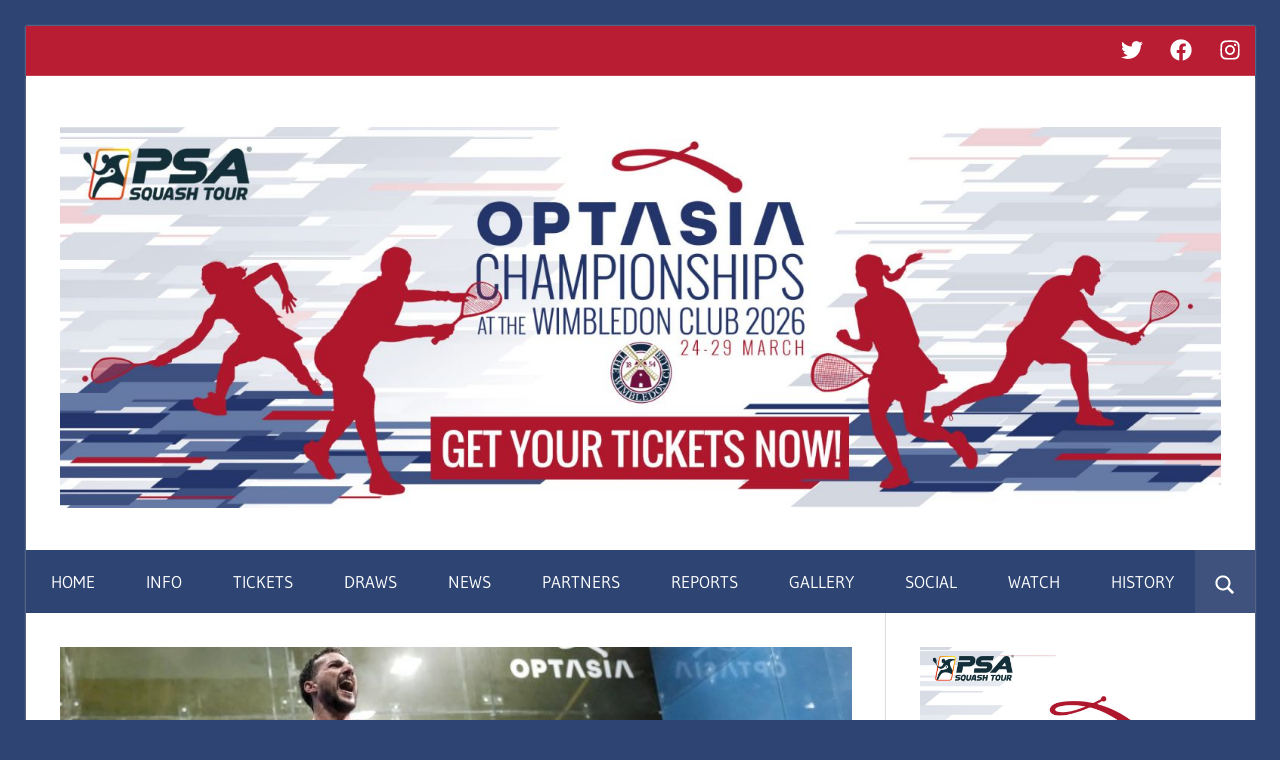

--- FILE ---
content_type: text/html; charset=UTF-8
request_url: https://optasiasquash.com/2023-quarters
body_size: 20426
content:
<!DOCTYPE html>
<html lang="en-US" prefix="og: http://ogp.me/ns# fb: http://ogp.me/ns/fb#">

<head>
<meta charset="UTF-8">
<meta name="viewport" content="width=device-width, initial-scale=1">
<link rel="profile" href="https://gmpg.org/xfn/11">
<link rel="pingback" href="https://optasiasquash.com/xmlrpc.php">

<title>QUARTERS : The upsets keep coming !! &#8211; OPTASIA Squash Championships</title>
<meta name='robots' content='max-image-preview:large' />
<link rel="alternate" type="application/rss+xml" title="OPTASIA Squash Championships &raquo; Feed" href="https://optasiasquash.com/feed" />
<link rel="alternate" type="application/rss+xml" title="OPTASIA Squash Championships &raquo; Comments Feed" href="https://optasiasquash.com/comments/feed" />
<link rel="alternate" title="oEmbed (JSON)" type="application/json+oembed" href="https://optasiasquash.com/wp-json/oembed/1.0/embed?url=https%3A%2F%2Foptasiasquash.com%2F2023-quarters" />
<link rel="alternate" title="oEmbed (XML)" type="text/xml+oembed" href="https://optasiasquash.com/wp-json/oembed/1.0/embed?url=https%3A%2F%2Foptasiasquash.com%2F2023-quarters&#038;format=xml" />
<style id='wp-img-auto-sizes-contain-inline-css' type='text/css'>
img:is([sizes=auto i],[sizes^="auto," i]){contain-intrinsic-size:3000px 1500px}
/*# sourceURL=wp-img-auto-sizes-contain-inline-css */
</style>
<link rel='stylesheet' id='wellington-theme-fonts-css' href='https://optasiasquash.com/wp-content/fonts/93009030cb853758e032f0c0de9208b5.css?ver=20201110' type='text/css' media='all' />
<style id='wp-emoji-styles-inline-css' type='text/css'>

	img.wp-smiley, img.emoji {
		display: inline !important;
		border: none !important;
		box-shadow: none !important;
		height: 1em !important;
		width: 1em !important;
		margin: 0 0.07em !important;
		vertical-align: -0.1em !important;
		background: none !important;
		padding: 0 !important;
	}
/*# sourceURL=wp-emoji-styles-inline-css */
</style>
<style id='wp-block-library-inline-css' type='text/css'>
:root{--wp-block-synced-color:#7a00df;--wp-block-synced-color--rgb:122,0,223;--wp-bound-block-color:var(--wp-block-synced-color);--wp-editor-canvas-background:#ddd;--wp-admin-theme-color:#007cba;--wp-admin-theme-color--rgb:0,124,186;--wp-admin-theme-color-darker-10:#006ba1;--wp-admin-theme-color-darker-10--rgb:0,107,160.5;--wp-admin-theme-color-darker-20:#005a87;--wp-admin-theme-color-darker-20--rgb:0,90,135;--wp-admin-border-width-focus:2px}@media (min-resolution:192dpi){:root{--wp-admin-border-width-focus:1.5px}}.wp-element-button{cursor:pointer}:root .has-very-light-gray-background-color{background-color:#eee}:root .has-very-dark-gray-background-color{background-color:#313131}:root .has-very-light-gray-color{color:#eee}:root .has-very-dark-gray-color{color:#313131}:root .has-vivid-green-cyan-to-vivid-cyan-blue-gradient-background{background:linear-gradient(135deg,#00d084,#0693e3)}:root .has-purple-crush-gradient-background{background:linear-gradient(135deg,#34e2e4,#4721fb 50%,#ab1dfe)}:root .has-hazy-dawn-gradient-background{background:linear-gradient(135deg,#faaca8,#dad0ec)}:root .has-subdued-olive-gradient-background{background:linear-gradient(135deg,#fafae1,#67a671)}:root .has-atomic-cream-gradient-background{background:linear-gradient(135deg,#fdd79a,#004a59)}:root .has-nightshade-gradient-background{background:linear-gradient(135deg,#330968,#31cdcf)}:root .has-midnight-gradient-background{background:linear-gradient(135deg,#020381,#2874fc)}:root{--wp--preset--font-size--normal:16px;--wp--preset--font-size--huge:42px}.has-regular-font-size{font-size:1em}.has-larger-font-size{font-size:2.625em}.has-normal-font-size{font-size:var(--wp--preset--font-size--normal)}.has-huge-font-size{font-size:var(--wp--preset--font-size--huge)}.has-text-align-center{text-align:center}.has-text-align-left{text-align:left}.has-text-align-right{text-align:right}.has-fit-text{white-space:nowrap!important}#end-resizable-editor-section{display:none}.aligncenter{clear:both}.items-justified-left{justify-content:flex-start}.items-justified-center{justify-content:center}.items-justified-right{justify-content:flex-end}.items-justified-space-between{justify-content:space-between}.screen-reader-text{border:0;clip-path:inset(50%);height:1px;margin:-1px;overflow:hidden;padding:0;position:absolute;width:1px;word-wrap:normal!important}.screen-reader-text:focus{background-color:#ddd;clip-path:none;color:#444;display:block;font-size:1em;height:auto;left:5px;line-height:normal;padding:15px 23px 14px;text-decoration:none;top:5px;width:auto;z-index:100000}html :where(.has-border-color){border-style:solid}html :where([style*=border-top-color]){border-top-style:solid}html :where([style*=border-right-color]){border-right-style:solid}html :where([style*=border-bottom-color]){border-bottom-style:solid}html :where([style*=border-left-color]){border-left-style:solid}html :where([style*=border-width]){border-style:solid}html :where([style*=border-top-width]){border-top-style:solid}html :where([style*=border-right-width]){border-right-style:solid}html :where([style*=border-bottom-width]){border-bottom-style:solid}html :where([style*=border-left-width]){border-left-style:solid}html :where(img[class*=wp-image-]){height:auto;max-width:100%}:where(figure){margin:0 0 1em}html :where(.is-position-sticky){--wp-admin--admin-bar--position-offset:var(--wp-admin--admin-bar--height,0px)}@media screen and (max-width:600px){html :where(.is-position-sticky){--wp-admin--admin-bar--position-offset:0px}}

/*# sourceURL=wp-block-library-inline-css */
</style><style id='wp-block-image-inline-css' type='text/css'>
.wp-block-image>a,.wp-block-image>figure>a{display:inline-block}.wp-block-image img{box-sizing:border-box;height:auto;max-width:100%;vertical-align:bottom}@media not (prefers-reduced-motion){.wp-block-image img.hide{visibility:hidden}.wp-block-image img.show{animation:show-content-image .4s}}.wp-block-image[style*=border-radius] img,.wp-block-image[style*=border-radius]>a{border-radius:inherit}.wp-block-image.has-custom-border img{box-sizing:border-box}.wp-block-image.aligncenter{text-align:center}.wp-block-image.alignfull>a,.wp-block-image.alignwide>a{width:100%}.wp-block-image.alignfull img,.wp-block-image.alignwide img{height:auto;width:100%}.wp-block-image .aligncenter,.wp-block-image .alignleft,.wp-block-image .alignright,.wp-block-image.aligncenter,.wp-block-image.alignleft,.wp-block-image.alignright{display:table}.wp-block-image .aligncenter>figcaption,.wp-block-image .alignleft>figcaption,.wp-block-image .alignright>figcaption,.wp-block-image.aligncenter>figcaption,.wp-block-image.alignleft>figcaption,.wp-block-image.alignright>figcaption{caption-side:bottom;display:table-caption}.wp-block-image .alignleft{float:left;margin:.5em 1em .5em 0}.wp-block-image .alignright{float:right;margin:.5em 0 .5em 1em}.wp-block-image .aligncenter{margin-left:auto;margin-right:auto}.wp-block-image :where(figcaption){margin-bottom:1em;margin-top:.5em}.wp-block-image.is-style-circle-mask img{border-radius:9999px}@supports ((-webkit-mask-image:none) or (mask-image:none)) or (-webkit-mask-image:none){.wp-block-image.is-style-circle-mask img{border-radius:0;-webkit-mask-image:url('data:image/svg+xml;utf8,<svg viewBox="0 0 100 100" xmlns="http://www.w3.org/2000/svg"><circle cx="50" cy="50" r="50"/></svg>');mask-image:url('data:image/svg+xml;utf8,<svg viewBox="0 0 100 100" xmlns="http://www.w3.org/2000/svg"><circle cx="50" cy="50" r="50"/></svg>');mask-mode:alpha;-webkit-mask-position:center;mask-position:center;-webkit-mask-repeat:no-repeat;mask-repeat:no-repeat;-webkit-mask-size:contain;mask-size:contain}}:root :where(.wp-block-image.is-style-rounded img,.wp-block-image .is-style-rounded img){border-radius:9999px}.wp-block-image figure{margin:0}.wp-lightbox-container{display:flex;flex-direction:column;position:relative}.wp-lightbox-container img{cursor:zoom-in}.wp-lightbox-container img:hover+button{opacity:1}.wp-lightbox-container button{align-items:center;backdrop-filter:blur(16px) saturate(180%);background-color:#5a5a5a40;border:none;border-radius:4px;cursor:zoom-in;display:flex;height:20px;justify-content:center;opacity:0;padding:0;position:absolute;right:16px;text-align:center;top:16px;width:20px;z-index:100}@media not (prefers-reduced-motion){.wp-lightbox-container button{transition:opacity .2s ease}}.wp-lightbox-container button:focus-visible{outline:3px auto #5a5a5a40;outline:3px auto -webkit-focus-ring-color;outline-offset:3px}.wp-lightbox-container button:hover{cursor:pointer;opacity:1}.wp-lightbox-container button:focus{opacity:1}.wp-lightbox-container button:focus,.wp-lightbox-container button:hover,.wp-lightbox-container button:not(:hover):not(:active):not(.has-background){background-color:#5a5a5a40;border:none}.wp-lightbox-overlay{box-sizing:border-box;cursor:zoom-out;height:100vh;left:0;overflow:hidden;position:fixed;top:0;visibility:hidden;width:100%;z-index:100000}.wp-lightbox-overlay .close-button{align-items:center;cursor:pointer;display:flex;justify-content:center;min-height:40px;min-width:40px;padding:0;position:absolute;right:calc(env(safe-area-inset-right) + 16px);top:calc(env(safe-area-inset-top) + 16px);z-index:5000000}.wp-lightbox-overlay .close-button:focus,.wp-lightbox-overlay .close-button:hover,.wp-lightbox-overlay .close-button:not(:hover):not(:active):not(.has-background){background:none;border:none}.wp-lightbox-overlay .lightbox-image-container{height:var(--wp--lightbox-container-height);left:50%;overflow:hidden;position:absolute;top:50%;transform:translate(-50%,-50%);transform-origin:top left;width:var(--wp--lightbox-container-width);z-index:9999999999}.wp-lightbox-overlay .wp-block-image{align-items:center;box-sizing:border-box;display:flex;height:100%;justify-content:center;margin:0;position:relative;transform-origin:0 0;width:100%;z-index:3000000}.wp-lightbox-overlay .wp-block-image img{height:var(--wp--lightbox-image-height);min-height:var(--wp--lightbox-image-height);min-width:var(--wp--lightbox-image-width);width:var(--wp--lightbox-image-width)}.wp-lightbox-overlay .wp-block-image figcaption{display:none}.wp-lightbox-overlay button{background:none;border:none}.wp-lightbox-overlay .scrim{background-color:#fff;height:100%;opacity:.9;position:absolute;width:100%;z-index:2000000}.wp-lightbox-overlay.active{visibility:visible}@media not (prefers-reduced-motion){.wp-lightbox-overlay.active{animation:turn-on-visibility .25s both}.wp-lightbox-overlay.active img{animation:turn-on-visibility .35s both}.wp-lightbox-overlay.show-closing-animation:not(.active){animation:turn-off-visibility .35s both}.wp-lightbox-overlay.show-closing-animation:not(.active) img{animation:turn-off-visibility .25s both}.wp-lightbox-overlay.zoom.active{animation:none;opacity:1;visibility:visible}.wp-lightbox-overlay.zoom.active .lightbox-image-container{animation:lightbox-zoom-in .4s}.wp-lightbox-overlay.zoom.active .lightbox-image-container img{animation:none}.wp-lightbox-overlay.zoom.active .scrim{animation:turn-on-visibility .4s forwards}.wp-lightbox-overlay.zoom.show-closing-animation:not(.active){animation:none}.wp-lightbox-overlay.zoom.show-closing-animation:not(.active) .lightbox-image-container{animation:lightbox-zoom-out .4s}.wp-lightbox-overlay.zoom.show-closing-animation:not(.active) .lightbox-image-container img{animation:none}.wp-lightbox-overlay.zoom.show-closing-animation:not(.active) .scrim{animation:turn-off-visibility .4s forwards}}@keyframes show-content-image{0%{visibility:hidden}99%{visibility:hidden}to{visibility:visible}}@keyframes turn-on-visibility{0%{opacity:0}to{opacity:1}}@keyframes turn-off-visibility{0%{opacity:1;visibility:visible}99%{opacity:0;visibility:visible}to{opacity:0;visibility:hidden}}@keyframes lightbox-zoom-in{0%{transform:translate(calc((-100vw + var(--wp--lightbox-scrollbar-width))/2 + var(--wp--lightbox-initial-left-position)),calc(-50vh + var(--wp--lightbox-initial-top-position))) scale(var(--wp--lightbox-scale))}to{transform:translate(-50%,-50%) scale(1)}}@keyframes lightbox-zoom-out{0%{transform:translate(-50%,-50%) scale(1);visibility:visible}99%{visibility:visible}to{transform:translate(calc((-100vw + var(--wp--lightbox-scrollbar-width))/2 + var(--wp--lightbox-initial-left-position)),calc(-50vh + var(--wp--lightbox-initial-top-position))) scale(var(--wp--lightbox-scale));visibility:hidden}}
/*# sourceURL=https://optasiasquash.com/wp-includes/blocks/image/style.min.css */
</style>
<link rel='stylesheet' id='themezee-magazine-blocks-css' href='https://optasiasquash.com/wp-content/plugins/themezee-magazine-blocks/assets/css/themezee-magazine-blocks.css?ver=1.2' type='text/css' media='all' />
<style id='global-styles-inline-css' type='text/css'>
:root{--wp--preset--aspect-ratio--square: 1;--wp--preset--aspect-ratio--4-3: 4/3;--wp--preset--aspect-ratio--3-4: 3/4;--wp--preset--aspect-ratio--3-2: 3/2;--wp--preset--aspect-ratio--2-3: 2/3;--wp--preset--aspect-ratio--16-9: 16/9;--wp--preset--aspect-ratio--9-16: 9/16;--wp--preset--color--black: #000000;--wp--preset--color--cyan-bluish-gray: #abb8c3;--wp--preset--color--white: #ffffff;--wp--preset--color--pale-pink: #f78da7;--wp--preset--color--vivid-red: #cf2e2e;--wp--preset--color--luminous-vivid-orange: #ff6900;--wp--preset--color--luminous-vivid-amber: #fcb900;--wp--preset--color--light-green-cyan: #7bdcb5;--wp--preset--color--vivid-green-cyan: #00d084;--wp--preset--color--pale-cyan-blue: #8ed1fc;--wp--preset--color--vivid-cyan-blue: #0693e3;--wp--preset--color--vivid-purple: #9b51e0;--wp--preset--color--primary: #ee3333;--wp--preset--color--secondary: #d51a1a;--wp--preset--color--tertiary: #bb0000;--wp--preset--color--accent: #3333ee;--wp--preset--color--highlight: #eeee33;--wp--preset--color--light-gray: #fafafa;--wp--preset--color--gray: #999999;--wp--preset--color--dark-gray: #303030;--wp--preset--gradient--vivid-cyan-blue-to-vivid-purple: linear-gradient(135deg,rgb(6,147,227) 0%,rgb(155,81,224) 100%);--wp--preset--gradient--light-green-cyan-to-vivid-green-cyan: linear-gradient(135deg,rgb(122,220,180) 0%,rgb(0,208,130) 100%);--wp--preset--gradient--luminous-vivid-amber-to-luminous-vivid-orange: linear-gradient(135deg,rgb(252,185,0) 0%,rgb(255,105,0) 100%);--wp--preset--gradient--luminous-vivid-orange-to-vivid-red: linear-gradient(135deg,rgb(255,105,0) 0%,rgb(207,46,46) 100%);--wp--preset--gradient--very-light-gray-to-cyan-bluish-gray: linear-gradient(135deg,rgb(238,238,238) 0%,rgb(169,184,195) 100%);--wp--preset--gradient--cool-to-warm-spectrum: linear-gradient(135deg,rgb(74,234,220) 0%,rgb(151,120,209) 20%,rgb(207,42,186) 40%,rgb(238,44,130) 60%,rgb(251,105,98) 80%,rgb(254,248,76) 100%);--wp--preset--gradient--blush-light-purple: linear-gradient(135deg,rgb(255,206,236) 0%,rgb(152,150,240) 100%);--wp--preset--gradient--blush-bordeaux: linear-gradient(135deg,rgb(254,205,165) 0%,rgb(254,45,45) 50%,rgb(107,0,62) 100%);--wp--preset--gradient--luminous-dusk: linear-gradient(135deg,rgb(255,203,112) 0%,rgb(199,81,192) 50%,rgb(65,88,208) 100%);--wp--preset--gradient--pale-ocean: linear-gradient(135deg,rgb(255,245,203) 0%,rgb(182,227,212) 50%,rgb(51,167,181) 100%);--wp--preset--gradient--electric-grass: linear-gradient(135deg,rgb(202,248,128) 0%,rgb(113,206,126) 100%);--wp--preset--gradient--midnight: linear-gradient(135deg,rgb(2,3,129) 0%,rgb(40,116,252) 100%);--wp--preset--font-size--small: 13px;--wp--preset--font-size--medium: 20px;--wp--preset--font-size--large: 36px;--wp--preset--font-size--x-large: 42px;--wp--preset--spacing--20: 0.44rem;--wp--preset--spacing--30: 0.67rem;--wp--preset--spacing--40: 1rem;--wp--preset--spacing--50: 1.5rem;--wp--preset--spacing--60: 2.25rem;--wp--preset--spacing--70: 3.38rem;--wp--preset--spacing--80: 5.06rem;--wp--preset--shadow--natural: 6px 6px 9px rgba(0, 0, 0, 0.2);--wp--preset--shadow--deep: 12px 12px 50px rgba(0, 0, 0, 0.4);--wp--preset--shadow--sharp: 6px 6px 0px rgba(0, 0, 0, 0.2);--wp--preset--shadow--outlined: 6px 6px 0px -3px rgb(255, 255, 255), 6px 6px rgb(0, 0, 0);--wp--preset--shadow--crisp: 6px 6px 0px rgb(0, 0, 0);}:where(.is-layout-flex){gap: 0.5em;}:where(.is-layout-grid){gap: 0.5em;}body .is-layout-flex{display: flex;}.is-layout-flex{flex-wrap: wrap;align-items: center;}.is-layout-flex > :is(*, div){margin: 0;}body .is-layout-grid{display: grid;}.is-layout-grid > :is(*, div){margin: 0;}:where(.wp-block-columns.is-layout-flex){gap: 2em;}:where(.wp-block-columns.is-layout-grid){gap: 2em;}:where(.wp-block-post-template.is-layout-flex){gap: 1.25em;}:where(.wp-block-post-template.is-layout-grid){gap: 1.25em;}.has-black-color{color: var(--wp--preset--color--black) !important;}.has-cyan-bluish-gray-color{color: var(--wp--preset--color--cyan-bluish-gray) !important;}.has-white-color{color: var(--wp--preset--color--white) !important;}.has-pale-pink-color{color: var(--wp--preset--color--pale-pink) !important;}.has-vivid-red-color{color: var(--wp--preset--color--vivid-red) !important;}.has-luminous-vivid-orange-color{color: var(--wp--preset--color--luminous-vivid-orange) !important;}.has-luminous-vivid-amber-color{color: var(--wp--preset--color--luminous-vivid-amber) !important;}.has-light-green-cyan-color{color: var(--wp--preset--color--light-green-cyan) !important;}.has-vivid-green-cyan-color{color: var(--wp--preset--color--vivid-green-cyan) !important;}.has-pale-cyan-blue-color{color: var(--wp--preset--color--pale-cyan-blue) !important;}.has-vivid-cyan-blue-color{color: var(--wp--preset--color--vivid-cyan-blue) !important;}.has-vivid-purple-color{color: var(--wp--preset--color--vivid-purple) !important;}.has-black-background-color{background-color: var(--wp--preset--color--black) !important;}.has-cyan-bluish-gray-background-color{background-color: var(--wp--preset--color--cyan-bluish-gray) !important;}.has-white-background-color{background-color: var(--wp--preset--color--white) !important;}.has-pale-pink-background-color{background-color: var(--wp--preset--color--pale-pink) !important;}.has-vivid-red-background-color{background-color: var(--wp--preset--color--vivid-red) !important;}.has-luminous-vivid-orange-background-color{background-color: var(--wp--preset--color--luminous-vivid-orange) !important;}.has-luminous-vivid-amber-background-color{background-color: var(--wp--preset--color--luminous-vivid-amber) !important;}.has-light-green-cyan-background-color{background-color: var(--wp--preset--color--light-green-cyan) !important;}.has-vivid-green-cyan-background-color{background-color: var(--wp--preset--color--vivid-green-cyan) !important;}.has-pale-cyan-blue-background-color{background-color: var(--wp--preset--color--pale-cyan-blue) !important;}.has-vivid-cyan-blue-background-color{background-color: var(--wp--preset--color--vivid-cyan-blue) !important;}.has-vivid-purple-background-color{background-color: var(--wp--preset--color--vivid-purple) !important;}.has-black-border-color{border-color: var(--wp--preset--color--black) !important;}.has-cyan-bluish-gray-border-color{border-color: var(--wp--preset--color--cyan-bluish-gray) !important;}.has-white-border-color{border-color: var(--wp--preset--color--white) !important;}.has-pale-pink-border-color{border-color: var(--wp--preset--color--pale-pink) !important;}.has-vivid-red-border-color{border-color: var(--wp--preset--color--vivid-red) !important;}.has-luminous-vivid-orange-border-color{border-color: var(--wp--preset--color--luminous-vivid-orange) !important;}.has-luminous-vivid-amber-border-color{border-color: var(--wp--preset--color--luminous-vivid-amber) !important;}.has-light-green-cyan-border-color{border-color: var(--wp--preset--color--light-green-cyan) !important;}.has-vivid-green-cyan-border-color{border-color: var(--wp--preset--color--vivid-green-cyan) !important;}.has-pale-cyan-blue-border-color{border-color: var(--wp--preset--color--pale-cyan-blue) !important;}.has-vivid-cyan-blue-border-color{border-color: var(--wp--preset--color--vivid-cyan-blue) !important;}.has-vivid-purple-border-color{border-color: var(--wp--preset--color--vivid-purple) !important;}.has-vivid-cyan-blue-to-vivid-purple-gradient-background{background: var(--wp--preset--gradient--vivid-cyan-blue-to-vivid-purple) !important;}.has-light-green-cyan-to-vivid-green-cyan-gradient-background{background: var(--wp--preset--gradient--light-green-cyan-to-vivid-green-cyan) !important;}.has-luminous-vivid-amber-to-luminous-vivid-orange-gradient-background{background: var(--wp--preset--gradient--luminous-vivid-amber-to-luminous-vivid-orange) !important;}.has-luminous-vivid-orange-to-vivid-red-gradient-background{background: var(--wp--preset--gradient--luminous-vivid-orange-to-vivid-red) !important;}.has-very-light-gray-to-cyan-bluish-gray-gradient-background{background: var(--wp--preset--gradient--very-light-gray-to-cyan-bluish-gray) !important;}.has-cool-to-warm-spectrum-gradient-background{background: var(--wp--preset--gradient--cool-to-warm-spectrum) !important;}.has-blush-light-purple-gradient-background{background: var(--wp--preset--gradient--blush-light-purple) !important;}.has-blush-bordeaux-gradient-background{background: var(--wp--preset--gradient--blush-bordeaux) !important;}.has-luminous-dusk-gradient-background{background: var(--wp--preset--gradient--luminous-dusk) !important;}.has-pale-ocean-gradient-background{background: var(--wp--preset--gradient--pale-ocean) !important;}.has-electric-grass-gradient-background{background: var(--wp--preset--gradient--electric-grass) !important;}.has-midnight-gradient-background{background: var(--wp--preset--gradient--midnight) !important;}.has-small-font-size{font-size: var(--wp--preset--font-size--small) !important;}.has-medium-font-size{font-size: var(--wp--preset--font-size--medium) !important;}.has-large-font-size{font-size: var(--wp--preset--font-size--large) !important;}.has-x-large-font-size{font-size: var(--wp--preset--font-size--x-large) !important;}
/*# sourceURL=global-styles-inline-css */
</style>

<style id='classic-theme-styles-inline-css' type='text/css'>
/*! This file is auto-generated */
.wp-block-button__link{color:#fff;background-color:#32373c;border-radius:9999px;box-shadow:none;text-decoration:none;padding:calc(.667em + 2px) calc(1.333em + 2px);font-size:1.125em}.wp-block-file__button{background:#32373c;color:#fff;text-decoration:none}
/*# sourceURL=/wp-includes/css/classic-themes.min.css */
</style>
<link rel='stylesheet' id='themezee-social-sharing-css' href='https://optasiasquash.com/wp-content/plugins/themezee-social-sharing/assets/css/themezee-social-sharing.css?ver=1.0' type='text/css' media='all' />
<link rel='stylesheet' id='widgets-on-pages-css' href='https://optasiasquash.com/wp-content/plugins/widgets-on-pages/public/css/widgets-on-pages-public.css?ver=1.4.0' type='text/css' media='all' />
<link rel='stylesheet' id='wellington-stylesheet-css' href='https://optasiasquash.com/wp-content/themes/wellington/style.css?ver=2.2.0' type='text/css' media='all' />
<style id='wellington-stylesheet-inline-css' type='text/css'>
.site-title, .site-description, .type-post .entry-footer .entry-author { position: absolute; clip: rect(1px, 1px, 1px, 1px); width: 1px; height: 1px; overflow: hidden; }
/*# sourceURL=wellington-stylesheet-inline-css */
</style>
<link rel='stylesheet' id='wellington-safari-flexbox-fixes-css' href='https://optasiasquash.com/wp-content/themes/wellington/assets/css/safari-flexbox-fixes.css?ver=20200420' type='text/css' media='all' />
<link rel='stylesheet' id='wellington-pro-css' href='https://optasiasquash.com/wp-content/plugins/wellington-pro/assets/css/wellington-pro.css?ver=2.0.7' type='text/css' media='all' />
<style id='wellington-pro-inline-css' type='text/css'>
:root {--header-bar-background-color: #b91d34;--header-bar-text-color: #fff;--header-bar-text-hover-color: rgba(255, 255, 255, 0.5);--header-bar-border-color: rgba(255, 255, 255, 0.15);--navi-background-color: #2e4473;--link-color: #2e4473;--button-color: #b91d34;--site-title-color: #2e4473;--title-color: #2e4473;--site-title-hover-color: #b91d34;--title-hover-color: #b91d34;--widget-title-color: #2e4473;--footer-widgets-background-color: #b91d34;--footer-background-color: #b91d34;}@media only screen and (min-width: 85em) {.header-main {padding-top: 0.5em;padding-bottom: 0.5em;}}.site-branding {margin: 0.5em 0;}
/*# sourceURL=wellington-pro-inline-css */
</style>
<script type="text/javascript" src="https://optasiasquash.com/wp-includes/js/jquery/jquery.min.js?ver=3.7.1" id="jquery-core-js"></script>
<script type="text/javascript" src="https://optasiasquash.com/wp-includes/js/jquery/jquery-migrate.min.js?ver=3.4.1" id="jquery-migrate-js"></script>
<script type="text/javascript" src="https://optasiasquash.com/wp-content/plugins/themezee-social-sharing/assets/js/themezee-social-sharing.js?ver=1.0" id="themezee-social-sharing-js"></script>
<script type="text/javascript" src="https://optasiasquash.com/wp-content/themes/wellington/assets/js/svgxuse.min.js?ver=1.2.6" id="svgxuse-js"></script>
<script type="text/javascript" src="https://optasiasquash.com/wp-content/plugins/themezee-widget-bundle//assets/js/tabbed-content.js?ver=1.5.2" id="tzwb-tabbed-content-js"></script>
<link rel="https://api.w.org/" href="https://optasiasquash.com/wp-json/" /><link rel="alternate" title="JSON" type="application/json" href="https://optasiasquash.com/wp-json/wp/v2/posts/808" /><link rel="EditURI" type="application/rsd+xml" title="RSD" href="https://optasiasquash.com/xmlrpc.php?rsd" />
<meta name="generator" content="WordPress 6.9" />
<link rel="canonical" href="https://optasiasquash.com/2023-quarters" />
<link rel='shortlink' href='https://optasiasquash.com/?p=808' />
<link rel="stylesheet" type="text/css" href="https://optasiasquash.com/wp-content/plugins/j-shortcodes/css/jay.css" />
<script type="text/javascript" src="https://optasiasquash.com/wp-content/plugins/j-shortcodes/js/jay.js"></script><link rel="stylesheet" type="text/css" href="https://optasiasquash.com/wp-content/plugins/j-shortcodes/galleryview/css/jquery.galleryview-3.0.css" />
<script type="text/javascript" src="https://optasiasquash.com/wp-content/plugins/j-shortcodes/galleryview/js/jquery.easing.1.3.js"></script>
<script type="text/javascript" src="https://optasiasquash.com/wp-content/plugins/j-shortcodes/galleryview/js/jquery.timers-1.2.js"></script>
<script type="text/javascript" src="https://optasiasquash.com/wp-content/plugins/j-shortcodes/galleryview/js/jquery.galleryview-3.0.min.js"></script><link rel="stylesheet" type="text/css" href="https://optasiasquash.com/wp-content/plugins/j-shortcodes/css/jquery/smoothness/jquery-ui-1.8.9.custom.css" /><style type="text/css" id="custom-background-css">
body.custom-background { background-color: #2e4473; }
</style>
	<meta name="redi-version" content="1.2.7" /><link rel="icon" href="https://optasiasquash.com/wp-content/uploads/2025/10/cropped-OPT26-32x32.png" sizes="32x32" />
<link rel="icon" href="https://optasiasquash.com/wp-content/uploads/2025/10/cropped-OPT26-192x192.png" sizes="192x192" />
<link rel="apple-touch-icon" href="https://optasiasquash.com/wp-content/uploads/2025/10/cropped-OPT26-180x180.png" />
<meta name="msapplication-TileImage" content="https://optasiasquash.com/wp-content/uploads/2025/10/cropped-OPT26-270x270.png" />
		<style type="text/css" id="wp-custom-css">
			:root {
  --sidebar-background-color: #fff;
}		</style>
		
<!-- START - Open Graph and Twitter Card Tags 3.3.5 -->
 <!-- Facebook Open Graph -->
  <meta property="og:locale" content="en_US"/>
  <meta property="og:site_name" content="OPTASIA Squash Championships"/>
  <meta property="og:title" content="QUARTERS : The upsets keep coming !!"/>
  <meta property="og:url" content="https://optasiasquash.com/2023-quarters"/>
  <meta property="og:type" content="article"/>
  <meta property="og:description" content="There was no let up in the upset results in the quarter-finals as Mazen Hesham sensationally beaty top seed Ali Farag, and Baptiste Masotti beat in-form Joel Makin"/>
  <meta property="og:image" content="https://optasiasquash.com/wp-content/uploads/2023/03/DSCF1695.jpg"/>
  <meta property="og:image:url" content="https://optasiasquash.com/wp-content/uploads/2023/03/DSCF1695.jpg"/>
  <meta property="og:image:secure_url" content="https://optasiasquash.com/wp-content/uploads/2023/03/DSCF1695.jpg"/>
  <meta property="article:published_time" content="2023-03-24T16:49:54+00:00"/>
  <meta property="article:modified_time" content="2023-03-25T11:12:19+00:00" />
  <meta property="og:updated_time" content="2023-03-25T11:12:19+00:00" />
  <meta property="article:section" content="2023"/>
  <meta property="article:section" content="NEWS"/>
  <meta property="article:publisher" content="http://facebook.com/squashsite"/>
 <!-- Google+ / Schema.org -->
 <!-- Twitter Cards -->
  <meta name="twitter:title" content="QUARTERS : The upsets keep coming !!"/>
  <meta name="twitter:url" content="https://optasiasquash.com/2023-quarters"/>
  <meta name="twitter:description" content="There was no let up in the upset results in the quarter-finals as Mazen Hesham sensationally beaty top seed Ali Farag, and Baptiste Masotti beat in-form Joel Makin"/>
  <meta name="twitter:image" content="https://optasiasquash.com/wp-content/uploads/2023/03/DSCF1695.jpg"/>
  <meta name="twitter:card" content="summary_large_image"/>
  <meta name="twitter:site" content="@optasiasquash"/>
 <!-- SEO -->
 <!-- Misc. tags -->
 <!-- is_singular -->
<!-- END - Open Graph and Twitter Card Tags 3.3.5 -->
	
<link rel='stylesheet' id='su-shortcodes-css' href='https://optasiasquash.com/wp-content/plugins/shortcodes-ultimate/includes/css/shortcodes.css?ver=7.3.4' type='text/css' media='all' />
</head>

<body data-rsssl=1 class="wp-singular post-template-default single single-post postid-808 single-format-standard custom-background wp-custom-logo wp-embed-responsive wp-theme-wellington post-layout-two-columns post-layout-columns">

	
	<div id="header-top" class="header-bar-wrap"><div id="header-bar" class="header-bar"><div id="header-social-icons" class="social-icons-navigation clearfix"><ul id="menu-social" class="social-icons-menu"><li id="menu-item-111" class="menu-item menu-item-type-custom menu-item-object-custom menu-item-111"><a href="http://twitter.com/optasiasquash"><span class = "screen-reader-text">Twitter</span><svg class="icon icon-twitter" aria-hidden="true" role="img"> <use xlink:href="https://optasiasquash.com/wp-content/plugins/wellington-pro/assets/icons/social-icons.svg?ver=20240124#icon-twitter"></use> </svg></a></li>
<li id="menu-item-112" class="menu-item menu-item-type-custom menu-item-object-custom menu-item-112"><a href="https://www.facebook.com/OptasiaSquashChamps/"><span class = "screen-reader-text">Facebook</span><svg class="icon icon-facebook" aria-hidden="true" role="img"> <use xlink:href="https://optasiasquash.com/wp-content/plugins/wellington-pro/assets/icons/social-icons.svg?ver=20240124#icon-facebook"></use> </svg></a></li>
<li id="menu-item-114" class="menu-item menu-item-type-custom menu-item-object-custom menu-item-114"><a href="http://instagram.com/squashsite"><span class = "screen-reader-text">Instagram</span><svg class="icon icon-instagram" aria-hidden="true" role="img"> <use xlink:href="https://optasiasquash.com/wp-content/plugins/wellington-pro/assets/icons/social-icons.svg?ver=20240124#icon-instagram"></use> </svg></a></li>
</ul></div></div></div>

	<div id="page" class="hfeed site">

		<a class="skip-link screen-reader-text" href="#content">Skip to content</a>

		
		<header id="masthead" class="site-header clearfix" role="banner">

			<div class="header-main container clearfix">

				<div id="logo" class="site-branding clearfix">

					<a href="https://optasiasquash.com/" class="custom-logo-link" rel="home"><img width="1920" height="630" src="https://optasiasquash.com/wp-content/uploads/2026/01/opta.jpg" class="custom-logo" alt="OPTASIA Squash Championships" decoding="async" fetchpriority="high" srcset="https://optasiasquash.com/wp-content/uploads/2026/01/opta.jpg 1920w, https://optasiasquash.com/wp-content/uploads/2026/01/opta-300x98.jpg 300w, https://optasiasquash.com/wp-content/uploads/2026/01/opta-1024x336.jpg 1024w, https://optasiasquash.com/wp-content/uploads/2026/01/opta-768x252.jpg 768w, https://optasiasquash.com/wp-content/uploads/2026/01/opta-1536x504.jpg 1536w" sizes="(max-width: 1920px) 100vw, 1920px" /></a>					
			<p class="site-title"><a href="https://optasiasquash.com/" rel="home">OPTASIA Squash Championships</a></p>

								
			<p class="site-description">24-29 March 2026 @ The Wimbledon Club</p>

			
				</div><!-- .site-branding -->

				<div class="header-widgets clearfix">

					
				</div><!-- .header-widgets -->

			</div><!-- .header-main -->

			

	<div id="main-navigation-wrap" class="primary-navigation-wrap">

		
			<div class="header-search">

				<button class="header-search-icon" aria-label="Open search form" aria-expanded="false" aria-controls="header-search-dropdown" >
					<svg class="icon icon-search" aria-hidden="true" role="img"> <use xlink:href="https://optasiasquash.com/wp-content/themes/wellington/assets/icons/genericons-neue.svg#search"></use> </svg>				</button>

				<div id="header-search-dropdown" class="header-search-form" >
					
<form role="search" method="get" class="search-form" action="https://optasiasquash.com/">
	<label>
		<span class="screen-reader-text">Search for:</span>
		<input type="search" class="search-field"
			placeholder="Search &hellip;"
			value="" name="s"
			title="Search for:" />
	</label>
	<button type="submit" class="search-submit">
		<svg class="icon icon-search" aria-hidden="true" role="img"> <use xlink:href="https://optasiasquash.com/wp-content/themes/wellington/assets/icons/genericons-neue.svg#search"></use> </svg>		<span class="screen-reader-text">Search</span>
	</button>
</form>
				</div>

			</div>

			
		<button class="primary-menu-toggle menu-toggle" aria-controls="primary-menu" aria-expanded="false" >
			<svg class="icon icon-menu" aria-hidden="true" role="img"> <use xlink:href="https://optasiasquash.com/wp-content/themes/wellington/assets/icons/genericons-neue.svg#menu"></use> </svg><svg class="icon icon-close" aria-hidden="true" role="img"> <use xlink:href="https://optasiasquash.com/wp-content/themes/wellington/assets/icons/genericons-neue.svg#close"></use> </svg>			<span class="menu-toggle-text">Navigation</span>
		</button>

		<div class="primary-navigation">

			<nav id="site-navigation" class="main-navigation" role="navigation"  aria-label="Primary Menu">

				<ul id="primary-menu" class="menu"><li id="menu-item-26" class="menu-item menu-item-type-custom menu-item-object-custom menu-item-home menu-item-26"><a href="https://optasiasquash.com">HOME</a></li>
<li id="menu-item-35" class="menu-item menu-item-type-post_type menu-item-object-page menu-item-35"><a href="https://optasiasquash.com/info">INFO</a></li>
<li id="menu-item-1215" class="menu-item menu-item-type-post_type menu-item-object-page menu-item-1215"><a href="https://optasiasquash.com/tickets-2">TICKETS</a></li>
<li id="menu-item-33" class="menu-item menu-item-type-post_type menu-item-object-page menu-item-33"><a href="https://optasiasquash.com/draws">DRAWS</a></li>
<li id="menu-item-771" class="menu-item menu-item-type-taxonomy menu-item-object-category current-post-ancestor current-menu-parent current-post-parent menu-item-771"><a href="https://optasiasquash.com/category/news">NEWS</a></li>
<li id="menu-item-1718" class="menu-item menu-item-type-post_type menu-item-object-page menu-item-1718"><a href="https://optasiasquash.com/partners">PARTNERS</a></li>
<li id="menu-item-171" class="menu-item menu-item-type-post_type menu-item-object-page menu-item-171"><a href="https://optasiasquash.com/reports">REPORTS</a></li>
<li id="menu-item-30" class="menu-item menu-item-type-post_type menu-item-object-page menu-item-30"><a href="https://optasiasquash.com/gallery">GALLERY</a></li>
<li id="menu-item-29" class="menu-item menu-item-type-post_type menu-item-object-page menu-item-29"><a href="https://optasiasquash.com/social">SOCIAL</a></li>
<li id="menu-item-31" class="menu-item menu-item-type-post_type menu-item-object-page menu-item-31"><a href="https://optasiasquash.com/watch">WATCH</a></li>
<li id="menu-item-28" class="menu-item menu-item-type-post_type menu-item-object-page menu-item-28"><a href="https://optasiasquash.com/history">HISTORY</a></li>
</ul>			</nav><!-- #site-navigation -->

		</div><!-- .primary-navigation -->

	</div>



		</header><!-- #masthead -->

		
		
		
		
		<div id="content" class="site-content container clearfix">

	<section id="primary" class="content-single content-area">
		<main id="main" class="site-main" role="main">

		
<article id="post-808" class="post-808 post type-post status-publish format-standard has-post-thumbnail hentry category-60 category-news">

	<img width="880" height="440" src="https://optasiasquash.com/wp-content/uploads/2023/03/DSCF1695-880x440.jpg" class="attachment-post-thumbnail size-post-thumbnail wp-post-image" alt="" decoding="async" />
	<header class="entry-header">

		<div class="entry-meta"><span class="meta-date"><a href="https://optasiasquash.com/2023-quarters" title="4:49 pm" rel="bookmark"><time class="entry-date published updated" datetime="2023-03-24T16:49:54+00:00">March 24, 2023</time></a></span><span class="meta-author"> <span class="author vcard"><a class="url fn n" href="https://optasiasquash.com/author/stevecubbins" title="View all posts by stevecubbins" rel="author">stevecubbins</a></span></span></div>
		<h1 class="entry-title">QUARTERS : The upsets keep coming !!</h1>
	</header><!-- .entry-header -->

	<div class="entry-content clearfix">

		<h3>More upsets on Quarter-Finals Day at the Wimbledon Club</h3>
<p><a href="https://optasiasquash.com/wp-content/uploads/2023/03/DSCF2712-1.jpg"><img decoding="async" class="alignright size-medium wp-image-847" src="https://optasiasquash.com/wp-content/uploads/2023/03/DSCF2712-1-300x204.jpg" alt="" width="300" height="204" srcset="https://optasiasquash.com/wp-content/uploads/2023/03/DSCF2712-1-300x204.jpg 300w, https://optasiasquash.com/wp-content/uploads/2023/03/DSCF2712-1-1024x697.jpg 1024w, https://optasiasquash.com/wp-content/uploads/2023/03/DSCF2712-1-768x523.jpg 768w, https://optasiasquash.com/wp-content/uploads/2023/03/DSCF2712-1-1536x1045.jpg 1536w, https://optasiasquash.com/wp-content/uploads/2023/03/DSCF2712-1.jpg 1600w" sizes="(max-width: 300px) 100vw, 300px" /></a>There was no let up in the upset results in the quarter-finals at The Wimbledon Club, as <strong>Mazen Hesham</strong> sensationally beaty top seed Ali Farag, and <strong>Baptiste Masotti</strong> beat in-form Joel Makin in straight games.</p>
<p>Hesham faces an all-Egyptian semi-final against<strong> Youssef Soliman</strong>, who ended the run of wildcard Charlie Lee, while Masotti faces 2019 champion <strong>Karim Abdel Gawad</strong> who ended the day with a four game win over Eain Yow Ng.</p>
<p><em><strong>Read on for reports, quotes and photos &#8230;</strong></em></p>
<div class="su-box su-box-style-glass" id="" style="border-color:#000039;border-radius:7px"><div class="su-box-title" style="background-color:#2b0f6c;color:#FFFFFF;border-top-left-radius:5px;border-top-right-radius:5px">Optasia Championship 2023 : Fri 24th Mar, Day FOUR, QUARTER-FINALS</div><div class="su-box-content su-u-clearfix su-u-trim" style="border-bottom-left-radius:5px;border-bottom-right-radius:5px">
<p><strong style="font-size: 1.125rem;">[5] Mazen Hesham </strong>(Egy) 3-2 [1] Ali Farag (Egy) 11-5, 11-7, 9-11, 1-11, 12-10 (66m)<br /><strong>[8] Youssef Soliman </strong>(Egy) 3-0 [wc] Charlie Lee (Eng)  11-4, 11-9, 11-3 (43m)<br /><br /><strong style="font-size: 1.125rem;">[9/16] Baptiste Masotti </strong>(Fra) 3-0 [7] Joel Makin (Wal)  12-10, 11-7, 11-8 (52m)<br /><strong>[9/16] Karim Abdel Gawad </strong>(Egy) 3-1 Eain Yow Ng (Mas)  16-14, 7-11, 12-10, 11-8 (65m)</p>
<p style="text-align: center;"><a href="http://livescores" class="su-button su-button-style-glass" style="color:#FFFFFF;background-color:#3d0e73;border-color:#310c5c;border-radius:5px" target="_self"><span style="color:#FFFFFF;padding:0px 22px;font-size:17px;line-height:34px;border-color:#78579d;border-radius:5px;text-shadow:none"> LIVE SCORES</span></a>  <a href="http://draws" class="su-button su-button-style-glass" style="color:#FFFFFF;background-color:#3d0e73;border-color:#310c5c;border-radius:5px" target="_self"><span style="color:#FFFFFF;padding:0px 22px;font-size:17px;line-height:34px;border-color:#78579d;border-radius:5px;text-shadow:none"> DRAWS &amp; RESULTS</span></a>  <a href="http://watch" class="su-button su-button-style-glass" style="color:#FFFFFF;background-color:#3d0e73;border-color:#310c5c;border-radius:5px" target="_self"><span style="color:#FFFFFF;padding:0px 22px;font-size:17px;line-height:34px;border-color:#78579d;border-radius:5px;text-shadow:none"> WATCH LIVE</span></a>  <a href="http://gallery" class="su-button su-button-style-glass" style="color:#FFFFFF;background-color:#3d0e73;border-color:#310c5c;border-radius:5px" target="_self"><span style="color:#FFFFFF;padding:0px 22px;font-size:17px;line-height:34px;border-color:#78579d;border-radius:5px;text-shadow:none"> PHOTO GALLERY</span></a>
</div></div>
<p><a href="https://www.squash.tv/?utm_medium=referral&amp;utm_source=squashsite&amp;utm_campaign=watchnow" target="_blank" rel="noopener"><img decoding="async" class="aligncenter" src="https://i0.wp.com/thesquashsite.com/wp-content/uploads/2023/03/optasia-banner-ad-copy.jpg?resize=1024%2C126&amp;ssl=1" alt="" width="1024" height="126" /></a></p>
<h3>Match Reports</h3>
<div class="wp-block-themezee-magazine-blocks-grid tz-magazine-block"><div class="tz-magazine-grid-columns tz-magazine-grid-columns-2"><div class="tz-post-wrap"><article id="post-873" class="tz-magazine-post post-873 post tz-type-post status-publish format-standard has-post-thumbnail hentry category-60 category-2023-quarters category-reports tag-baptiste-masotti tag-karim-abdel-gawad"><figure class="tz-entry-image entry-image"><a href="https://optasiasquash.com/sf-karim-stopps-baptiste-in-3" rel="bookmark"><img loading="lazy" decoding="async" width="1179" height="772" src="https://optasiasquash.com/wp-content/uploads/2023/03/SS002826.jpg" class="attachment-full size-full wp-post-image" alt="" srcset="https://optasiasquash.com/wp-content/uploads/2023/03/SS002826.jpg 1179w, https://optasiasquash.com/wp-content/uploads/2023/03/SS002826-300x196.jpg 300w, https://optasiasquash.com/wp-content/uploads/2023/03/SS002826-1024x671.jpg 1024w, https://optasiasquash.com/wp-content/uploads/2023/03/SS002826-768x503.jpg 768w, https://optasiasquash.com/wp-content/uploads/2023/03/SS002826-120x80.jpg 120w" sizes="auto, (max-width: 1179px) 100vw, 1179px" /></a></figure><header class="tz-entry-header entry-header"><div class="tz-entry-meta entry-meta"><span class="tz-meta-date meta-date tz-meta-field"><a href="https://optasiasquash.com/sf-karim-stopps-baptiste-in-3" title="7:00 pm" rel="bookmark"><time class="published updated" datetime="2023-03-25T19:00:40+00:00">March 25, 2023</time></a></span></div><h2 class="tz-entry-title entry-title"><a href="https://optasiasquash.com/sf-karim-stopps-baptiste-in-3" rel="bookmark">SF: Karim stops Baptiste in 3&#8230;.</a></h2></header><div class="tz-entry-content entry-content"><p>Karim Abdel Gawad (Egy) 3-0 Baptiste Masotti (Fra)  11-8, 11-7, 11-8 (42m) <span class="tz-excerpt-more">[&hellip;]</span></p></div></article></div><div class="tz-post-wrap"><article id="post-871" class="tz-magazine-post post-871 post tz-type-post status-publish format-standard has-post-thumbnail hentry category-60 category-2023-quarters category-reports tag-mazen-hesham tag-youssef-soliman"><figure class="tz-entry-image entry-image"><a href="https://optasiasquash.com/871-2" rel="bookmark"><img loading="lazy" decoding="async" width="1351" height="769" src="https://optasiasquash.com/wp-content/uploads/2023/03/SS002817-1.jpg" class="attachment-full size-full wp-post-image" alt="" srcset="https://optasiasquash.com/wp-content/uploads/2023/03/SS002817-1.jpg 1351w, https://optasiasquash.com/wp-content/uploads/2023/03/SS002817-1-300x171.jpg 300w, https://optasiasquash.com/wp-content/uploads/2023/03/SS002817-1-1024x583.jpg 1024w, https://optasiasquash.com/wp-content/uploads/2023/03/SS002817-1-768x437.jpg 768w" sizes="auto, (max-width: 1351px) 100vw, 1351px" /></a></figure><header class="tz-entry-header entry-header"><div class="tz-entry-meta entry-meta"><span class="tz-meta-date meta-date tz-meta-field"><a href="https://optasiasquash.com/871-2" title="6:55 pm" rel="bookmark"><time class="published updated" datetime="2023-03-25T18:55:26+00:00">March 25, 2023</time></a></span></div><h2 class="tz-entry-title entry-title"><a href="https://optasiasquash.com/871-2" rel="bookmark">SF: Youssef eventually&#8230;.</a></h2></header><div class="tz-entry-content entry-content">[8] Youssef Soliman (Egy) 3-2 [5] Mazen Hesham (Egy)  6-11, 11-8, 7-11, 11-6, 11-4 (73m) <span class="tz-excerpt-more">[&hellip;]</span></p></div></article></div><div class="tz-post-wrap"><article id="post-845" class="tz-magazine-post post-845 post tz-type-post status-publish format-standard has-post-thumbnail hentry category-60 category-2023-quarters category-reports tag-eain-yow-ng tag-karim-abdel-gawad"><figure class="tz-entry-image entry-image"><a href="https://optasiasquash.com/qf-karim-today-but-yow-is-going-to-be-sooo-good" rel="bookmark"><img loading="lazy" decoding="async" width="1125" height="644" src="https://optasiasquash.com/wp-content/uploads/2023/03/SS002795.jpg" class="attachment-full size-full wp-post-image" alt="" srcset="https://optasiasquash.com/wp-content/uploads/2023/03/SS002795.jpg 1125w, https://optasiasquash.com/wp-content/uploads/2023/03/SS002795-300x172.jpg 300w, https://optasiasquash.com/wp-content/uploads/2023/03/SS002795-1024x586.jpg 1024w, https://optasiasquash.com/wp-content/uploads/2023/03/SS002795-768x440.jpg 768w" sizes="auto, (max-width: 1125px) 100vw, 1125px" /></a></figure><header class="tz-entry-header entry-header"><div class="tz-entry-meta entry-meta"><span class="tz-meta-date meta-date tz-meta-field"><a href="https://optasiasquash.com/qf-karim-today-but-yow-is-going-to-be-sooo-good" title="10:27 pm" rel="bookmark"><time class="published updated" datetime="2023-03-24T22:27:13+00:00">March 24, 2023</time></a></span></div><h2 class="tz-entry-title entry-title"><a href="https://optasiasquash.com/qf-karim-today-but-yow-is-going-to-be-sooo-good" rel="bookmark">QF: Karim today but Yow is going to be sooo good&#8230;</a></h2></header><div class="tz-entry-content entry-content"><p>Karim Abdel Gawad (Egy) 3-1 Eain Yow Ng (Mas)  16-14, 7-11, 12-10, 11-8 (65m) <span class="tz-excerpt-more">[&hellip;]</span></p></div></article></div><div class="tz-post-wrap"><article id="post-840" class="tz-magazine-post post-840 post tz-type-post status-publish format-standard has-post-thumbnail hentry category-60 category-2023-quarters category-reports tag-baptiste-masotti tag-joel-makin"><figure class="tz-entry-image entry-image"><a href="https://optasiasquash.com/qf-breaking-masotti-can-play-and-makin-aint-a-machine" rel="bookmark"><img loading="lazy" decoding="async" width="1132" height="617" src="https://optasiasquash.com/wp-content/uploads/2023/03/SS002793.jpg" class="attachment-full size-full wp-post-image" alt="" srcset="https://optasiasquash.com/wp-content/uploads/2023/03/SS002793.jpg 1132w, https://optasiasquash.com/wp-content/uploads/2023/03/SS002793-300x164.jpg 300w, https://optasiasquash.com/wp-content/uploads/2023/03/SS002793-1024x558.jpg 1024w, https://optasiasquash.com/wp-content/uploads/2023/03/SS002793-768x419.jpg 768w" sizes="auto, (max-width: 1132px) 100vw, 1132px" /></a></figure><header class="tz-entry-header entry-header"><div class="tz-entry-meta entry-meta"><span class="tz-meta-date meta-date tz-meta-field"><a href="https://optasiasquash.com/qf-breaking-masotti-can-play-and-makin-aint-a-machine" title="8:59 pm" rel="bookmark"><time class="published updated" datetime="2023-03-24T20:59:37+00:00">March 24, 2023</time></a></span></div><h2 class="tz-entry-title entry-title"><a href="https://optasiasquash.com/qf-breaking-masotti-can-play-and-makin-aint-a-machine" rel="bookmark">QF: BREAKING &#8211; Masotti can play and Makin ain&#8217;t a machine&#8230;</a></h2></header><div class="tz-entry-content entry-content"><p>Baptiste Masotti (Fra) 3-0 [7] Jo)el Makin (Wal)  12-10, 11-7, 11-8 (52m) <span class="tz-excerpt-more">[&hellip;]</span></p></div></article></div><div class="tz-post-wrap"><article id="post-833" class="tz-magazine-post post-833 post tz-type-post status-publish format-standard has-post-thumbnail hentry category-60 category-2023-quarters category-reports tag-charlie-lee tag-youssef-soliman"><figure class="tz-entry-image entry-image"><a href="https://optasiasquash.com/833-2" rel="bookmark"><img loading="lazy" decoding="async" width="1011" height="585" src="https://optasiasquash.com/wp-content/uploads/2023/03/SS002792.jpg" class="attachment-full size-full wp-post-image" alt="" srcset="https://optasiasquash.com/wp-content/uploads/2023/03/SS002792.jpg 1011w, https://optasiasquash.com/wp-content/uploads/2023/03/SS002792-300x174.jpg 300w, https://optasiasquash.com/wp-content/uploads/2023/03/SS002792-768x444.jpg 768w" sizes="auto, (max-width: 1011px) 100vw, 1011px" /></a></figure><header class="tz-entry-header entry-header"><div class="tz-entry-meta entry-meta"><span class="tz-meta-date meta-date tz-meta-field"><a href="https://optasiasquash.com/833-2" title="7:34 pm" rel="bookmark"><time class="published updated" datetime="2023-03-24T19:34:56+00:00">March 24, 2023</time></a></span></div><h2 class="tz-entry-title entry-title"><a href="https://optasiasquash.com/833-2" rel="bookmark">QF: &#8220;One step too far&#8221;, Charlie</a></h2></header><div class="tz-entry-content entry-content">[8] Youssef Soliman (Egy) 3-0 [WC] Charlie Lee (Eng) 11-4, 11-9, 11-3 (43m) <span class="tz-excerpt-more">[&hellip;]</span></p></div></article></div><div class="tz-post-wrap"><article id="post-831" class="tz-magazine-post post-831 post tz-type-post status-publish format-standard has-post-thumbnail hentry category-60 category-2023-quarters category-reports tag-ali-farag tag-mazen-hesham"><figure class="tz-entry-image entry-image"><a href="https://optasiasquash.com/r2-maybe-the-most-heartbreakng-loss-since-i-came-back-ali" rel="bookmark"><img loading="lazy" decoding="async" width="1600" height="898" src="https://optasiasquash.com/wp-content/uploads/2023/03/DSCF1653.jpg" class="attachment-full size-full wp-post-image" alt="" srcset="https://optasiasquash.com/wp-content/uploads/2023/03/DSCF1653.jpg 1600w, https://optasiasquash.com/wp-content/uploads/2023/03/DSCF1653-300x168.jpg 300w, https://optasiasquash.com/wp-content/uploads/2023/03/DSCF1653-1024x575.jpg 1024w, https://optasiasquash.com/wp-content/uploads/2023/03/DSCF1653-768x431.jpg 768w, https://optasiasquash.com/wp-content/uploads/2023/03/DSCF1653-1536x862.jpg 1536w" sizes="auto, (max-width: 1600px) 100vw, 1600px" /></a></figure><header class="tz-entry-header entry-header"><div class="tz-entry-meta entry-meta"><span class="tz-meta-date meta-date tz-meta-field"><a href="https://optasiasquash.com/r2-maybe-the-most-heartbreakng-loss-since-i-came-back-ali" title="6:52 pm" rel="bookmark"><time class="published updated" datetime="2023-03-24T18:52:21+00:00">March 24, 2023</time></a></span></div><h2 class="tz-entry-title entry-title"><a href="https://optasiasquash.com/r2-maybe-the-most-heartbreakng-loss-since-i-came-back-ali" rel="bookmark">QF: &#8220;I&#8217;m happy with the process&#8221;, Ali</a></h2></header><div class="tz-entry-content entry-content">[5] Mazen Hesham (Egy) 3-2 [1] Ali Farag (Egy) 11-5, 11-7, 9-11, 1-11, 12-10 (66m) <span class="tz-excerpt-more">[&hellip;]</span></p></div></article></div><div class="tz-post-wrap"><article id="post-681" class="tz-magazine-post post-681 post tz-type-post status-publish format-standard has-post-thumbnail hentry category-2023-quarters category-2023-round-one category-2023-round-two category-2023-semis-final category-reports"><figure class="tz-entry-image entry-image"><a href="https://optasiasquash.com/2023-match-reports" rel="bookmark"><img loading="lazy" decoding="async" width="1166" height="685" src="https://optasiasquash.com/wp-content/uploads/2023/03/GS045226.jpg" class="attachment-full size-full wp-post-image" alt="" srcset="https://optasiasquash.com/wp-content/uploads/2023/03/GS045226.jpg 1166w, https://optasiasquash.com/wp-content/uploads/2023/03/GS045226-300x176.jpg 300w, https://optasiasquash.com/wp-content/uploads/2023/03/GS045226-1024x602.jpg 1024w, https://optasiasquash.com/wp-content/uploads/2023/03/GS045226-768x451.jpg 768w" sizes="auto, (max-width: 1166px) 100vw, 1166px" /></a></figure><header class="tz-entry-header entry-header"><div class="tz-entry-meta entry-meta"><span class="tz-meta-date meta-date tz-meta-field"><a href="https://optasiasquash.com/2023-match-reports" title="12:29 pm" rel="bookmark"><time class="published updated" datetime="2023-03-21T12:29:48+00:00">March 21, 2023</time></a></span></div><h2 class="tz-entry-title entry-title"><a href="https://optasiasquash.com/2023-match-reports" rel="bookmark">2023 Match Reports</a></h2></header><div class="tz-entry-content entry-content"><p>Match reports and reaction from the 2023 Optasia Championship &#8230; <span class="tz-excerpt-more">[&hellip;]</span></p></div></article></div></div></div>


<figure class="wp-block-image size-large"><img loading="lazy" decoding="async" width="1024" height="562" class="wp-image-661" src="https://optasiasquash.com/wp-content/uploads/2023/03/GS045232-1024x562.jpg" alt="" srcset="https://optasiasquash.com/wp-content/uploads/2023/03/GS045232-1024x562.jpg 1024w, https://optasiasquash.com/wp-content/uploads/2023/03/GS045232-300x165.jpg 300w, https://optasiasquash.com/wp-content/uploads/2023/03/GS045232-768x422.jpg 768w, https://optasiasquash.com/wp-content/uploads/2023/03/GS045232.jpg 1198w" sizes="auto, (max-width: 1024px) 100vw, 1024px" /></figure>

		
	</div><!-- .entry-content -->

	<footer class="entry-footer">

		
		<div class="entry-categories clearfix">
			<span class="meta-categories">
				<a href="https://optasiasquash.com/category/2023" rel="category tag">2023</a> <a href="https://optasiasquash.com/category/news" rel="category tag">NEWS</a>			</span>
		</div><!-- .entry-categories -->

								
	<nav class="navigation post-navigation" aria-label="Posts">
		<h2 class="screen-reader-text">Post navigation</h2>
		<div class="nav-links"><div class="nav-previous"><a href="https://optasiasquash.com/r2-bad-day-at-the-office-but-he-played-better-ibrahim" rel="prev"><span class="screen-reader-text">Previous Post:</span>R2: &#8220;Bad day at the office but he played better&#8221; Ibrahim</a></div><div class="nav-next"><a href="https://optasiasquash.com/r2-maybe-the-most-heartbreakng-loss-since-i-came-back-ali" rel="next"><span class="screen-reader-text">Next Post:</span>QF: &#8220;I&#8217;m happy with the process&#8221;, Ali</a></div></div>
	</nav>
	</footer><!-- .entry-footer -->

</article>
<section class="themezee-related-posts related-posts type-page clearfix"><h2 class="archive-title related-posts-title">Related News</h2>
	<div class="related-posts-grid">

		<div class="related-posts-columns related-posts-three-columns clearfix">

		
			<div class="related-post-column clearfix">

				<article id="post-1620">

					<a href="https://optasiasquash.com/2025-finals" rel="bookmark"><img width="480" height="320" src="https://optasiasquash.com/wp-content/uploads/2025/03/DSCF9847-480x320.jpg" class="attachment-themezee-related-posts size-themezee-related-posts wp-post-image" alt="" decoding="async" loading="lazy" srcset="https://optasiasquash.com/wp-content/uploads/2025/03/DSCF9847-480x320.jpg 480w, https://optasiasquash.com/wp-content/uploads/2025/03/DSCF9847-120x80.jpg 120w" sizes="auto, (max-width: 480px) 100vw, 480px" /></a>
					<header class="entry-header">

						<h4 class="entry-title"><a href="https://optasiasquash.com/2025-finals" rel="bookmark">Top seeds Hammany and Asal take the titles</a></h4>
					</header><!-- .entry-header -->

					
		<div class="entry-meta">

		<span class="meta-date"><a href="https://optasiasquash.com/2025-finals" title="9:56 am" rel="bookmark"><time class="entry-date published updated" datetime="2025-03-30T09:56:21+00:00">March 30, 2025</time></a></span>
		</div>

	
				</article>

			</div>

		
			<div class="related-post-column clearfix">

				<article id="post-1578">

					<a href="https://optasiasquash.com/2025-day-five" rel="bookmark"><img width="480" height="320" src="https://optasiasquash.com/wp-content/uploads/2025/03/DSCF8054-480x320.jpg" class="attachment-themezee-related-posts size-themezee-related-posts wp-post-image" alt="" decoding="async" loading="lazy" srcset="https://optasiasquash.com/wp-content/uploads/2025/03/DSCF8054-480x320.jpg 480w, https://optasiasquash.com/wp-content/uploads/2025/03/DSCF8054-120x80.jpg 120w" sizes="auto, (max-width: 480px) 100vw, 480px" /></a>
					<header class="entry-header">

						<h4 class="entry-title"><a href="https://optasiasquash.com/2025-day-five" rel="bookmark">Semi-Final Saturday : Asal and Coll win five game thrillers</a></h4>
					</header><!-- .entry-header -->

					
		<div class="entry-meta">

		<span class="meta-date"><a href="https://optasiasquash.com/2025-day-five" title="9:20 am" rel="bookmark"><time class="entry-date published updated" datetime="2025-03-29T09:20:59+00:00">March 29, 2025</time></a></span>
		</div>

	
				</article>

			</div>

		
			<div class="related-post-column clearfix">

				<article id="post-1511">

					<a href="https://optasiasquash.com/2025-day-four" rel="bookmark"><img width="480" height="320" src="https://optasiasquash.com/wp-content/uploads/2025/03/DSCF5170-480x320.jpg" class="attachment-themezee-related-posts size-themezee-related-posts wp-post-image" alt="" decoding="async" loading="lazy" srcset="https://optasiasquash.com/wp-content/uploads/2025/03/DSCF5170-480x320.jpg 480w, https://optasiasquash.com/wp-content/uploads/2025/03/DSCF5170-120x80.jpg 120w" sizes="auto, (max-width: 480px) 100vw, 480px" /></a>
					<header class="entry-header">

						<h4 class="entry-title"><a href="https://optasiasquash.com/2025-day-four" rel="bookmark">Day FOUR : Quarter-Final Friday, top four seeds through</a></h4>
					</header><!-- .entry-header -->

					
		<div class="entry-meta">

		<span class="meta-date"><a href="https://optasiasquash.com/2025-day-four" title="8:06 am" rel="bookmark"><time class="entry-date published updated" datetime="2025-03-28T08:06:33+00:00">March 28, 2025</time></a></span>
		</div>

	
				</article>

			</div>

		
		</div>

	</div>

</section>
<div id="comments" class="comments-area">

	
	
	
	
</div><!-- #comments -->

		</main><!-- #main -->
	</section><!-- #primary -->

	
	<section id="secondary" class="sidebar widget-area clearfix" role="complementary">

		<aside id="media_image-5" class="widget widget_media_image clearfix"><a href="https://optasiasquash.com/tickets"><img width="1080" height="1350" src="https://optasiasquash.com/wp-content/uploads/2026/01/OPT26-tickets-now-4x5-1.jpg" class="image wp-image-1721  attachment-full size-full" alt="" style="max-width: 100%; height: auto;" decoding="async" loading="lazy" srcset="https://optasiasquash.com/wp-content/uploads/2026/01/OPT26-tickets-now-4x5-1.jpg 1080w, https://optasiasquash.com/wp-content/uploads/2026/01/OPT26-tickets-now-4x5-1-240x300.jpg 240w, https://optasiasquash.com/wp-content/uploads/2026/01/OPT26-tickets-now-4x5-1-819x1024.jpg 819w, https://optasiasquash.com/wp-content/uploads/2026/01/OPT26-tickets-now-4x5-1-768x960.jpg 768w" sizes="auto, (max-width: 1080px) 100vw, 1080px" /></a></aside><aside id="tzwb-social-icons-3" class="widget tzwb-social-icons clearfix"><div class="widget-header"><h3 class="widget-title">SOCIAL</h3></div>
		<div class="tzwb-content tzwb-clearfix">

			<ul id="menu-social-1" class="tzwb-social-icons-menu social-icons-menu menu"><li class="menu-item menu-item-type-custom menu-item-object-custom menu-item-111"><a href="http://twitter.com/optasiasquash"><span class="screen-reader-text">Twitter</span><svg class="icon icon-twitter" aria-hidden="true" role="img"> <use xlink:href="https://optasiasquash.com/wp-content/plugins/themezee-widget-bundle/assets/icons/social-icons.svg?ver=20221122#icon-twitter"></use> </svg></a></li>
<li class="menu-item menu-item-type-custom menu-item-object-custom menu-item-112"><a href="https://www.facebook.com/OptasiaSquashChamps/"><span class="screen-reader-text">Facebook</span><svg class="icon icon-facebook" aria-hidden="true" role="img"> <use xlink:href="https://optasiasquash.com/wp-content/plugins/themezee-widget-bundle/assets/icons/social-icons.svg?ver=20221122#icon-facebook"></use> </svg></a></li>
<li class="menu-item menu-item-type-custom menu-item-object-custom menu-item-114"><a href="http://instagram.com/squashsite"><span class="screen-reader-text">Instagram</span><svg class="icon icon-instagram" aria-hidden="true" role="img"> <use xlink:href="https://optasiasquash.com/wp-content/plugins/themezee-widget-bundle/assets/icons/social-icons.svg?ver=20221122#icon-instagram"></use> </svg></a></li>
</ul>
		</div>

		</aside><aside id="tzwb-tabbed-content-2" class="widget tzwb-tabbed-content clearfix"><div class="widget-header"><h3 class="widget-title">Optasia Info &amp; News</h3></div>
		<div class="tzwb-content tzwb-clearfix">

			
		<div class="tzwb-tabnavi-wrap tzwb-clearfix">

			<ul class="tzwb-tabnavi">

				
					<li><a href="#tzwb-tabbed-content-2-tab-0">LATEST</a></li>

				
					<li><a href="#tzwb-tabbed-content-2-tab-1">TAGS</a></li>

				
					<li><a href="#tzwb-tabbed-content-2-tab-2">INFO</a></li>

				
					<li><a href="#tzwb-tabbed-content-2-tab-3">NEWS</a></li>

				
			</ul>

		</div>

		
			<div id="tzwb-tabbed-content-2-tab-0" class="tzwb-tabcontent">

				
				<ul class="tzwb-tabcontent-recent-posts tzwb-posts-list">

					
								<li class="tzwb-has-thumbnail">
									<a href="https://optasiasquash.com/final-hania-too-accurate-today" title="Final: Hania too accurate today">
										<img width="90" height="65" src="https://optasiasquash.com/wp-content/uploads/2025/03/DSCF8883-90x65.jpg" class="attachment-tzwb-thumbnail size-tzwb-thumbnail wp-post-image" alt="" decoding="async" loading="lazy" />									</a>

							
							<a href="https://optasiasquash.com/final-hania-too-accurate-today" title="Final: Hania too accurate today">
								Final: Hania too accurate today							</a>

							<div class="tzwb-entry-meta entry-meta">

							
								<span class="tzwb-meta-date meta-date">March 30, 2025</span>

							
							</div>

					
								<li class="tzwb-has-thumbnail">
									<a href="https://optasiasquash.com/final-mostafa-is-at-the-top-of-the-world" title="Final: Mostafa is at the top of the WORLD!">
										<img width="90" height="65" src="https://optasiasquash.com/wp-content/uploads/2025/03/DSCF9481-90x65.jpg" class="attachment-tzwb-thumbnail size-tzwb-thumbnail wp-post-image" alt="" decoding="async" loading="lazy" />									</a>

							
							<a href="https://optasiasquash.com/final-mostafa-is-at-the-top-of-the-world" title="Final: Mostafa is at the top of the WORLD!">
								Final: Mostafa is at the top of the WORLD!							</a>

							<div class="tzwb-entry-meta entry-meta">

							
								<span class="tzwb-meta-date meta-date">March 30, 2025</span>

							
							</div>

					
								<li class="tzwb-has-thumbnail">
									<a href="https://optasiasquash.com/2025-finals-roundup" title="Finals Roundup : Hammamy and Asal take the crowns">
										<img width="90" height="65" src="https://optasiasquash.com/wp-content/uploads/2025/03/DSCF9749-90x65.jpg" class="attachment-tzwb-thumbnail size-tzwb-thumbnail wp-post-image" alt="" decoding="async" loading="lazy" srcset="https://optasiasquash.com/wp-content/uploads/2025/03/DSCF9749-90x65.jpg 90w, https://optasiasquash.com/wp-content/uploads/2025/03/DSCF9749-300x212.jpg 300w, https://optasiasquash.com/wp-content/uploads/2025/03/DSCF9749-1024x723.jpg 1024w, https://optasiasquash.com/wp-content/uploads/2025/03/DSCF9749-768x542.jpg 768w, https://optasiasquash.com/wp-content/uploads/2025/03/DSCF9749-1536x1084.jpg 1536w, https://optasiasquash.com/wp-content/uploads/2025/03/DSCF9749.jpg 1600w" sizes="auto, (max-width: 90px) 100vw, 90px" />									</a>

							
							<a href="https://optasiasquash.com/2025-finals-roundup" title="Finals Roundup : Hammamy and Asal take the crowns">
								Finals Roundup : Hammamy and Asal take the crowns							</a>

							<div class="tzwb-entry-meta entry-meta">

							
								<span class="tzwb-meta-date meta-date">March 30, 2025</span>

							
							</div>

					
								<li class="tzwb-has-thumbnail">
									<a href="https://optasiasquash.com/2025-finals" title="Top seeds Hammany and Asal take the titles">
										<img width="90" height="65" src="https://optasiasquash.com/wp-content/uploads/2025/03/DSCF9847-90x65.jpg" class="attachment-tzwb-thumbnail size-tzwb-thumbnail wp-post-image" alt="" decoding="async" loading="lazy" />									</a>

							
							<a href="https://optasiasquash.com/2025-finals" title="Top seeds Hammany and Asal take the titles">
								Top seeds Hammany and Asal take the titles							</a>

							<div class="tzwb-entry-meta entry-meta">

							
								<span class="tzwb-meta-date meta-date">March 30, 2025</span>

							
							</div>

					
								<li class="tzwb-has-thumbnail">
									<a href="https://optasiasquash.com/sf-paul-3-2-mohamed" title="SF: Paul 3-2 Mohamed">
										<img width="90" height="65" src="https://optasiasquash.com/wp-content/uploads/2025/03/DSCF8148-90x65.jpg" class="attachment-tzwb-thumbnail size-tzwb-thumbnail wp-post-image" alt="" decoding="async" loading="lazy" />									</a>

							
							<a href="https://optasiasquash.com/sf-paul-3-2-mohamed" title="SF: Paul 3-2 Mohamed">
								SF: Paul 3-2 Mohamed							</a>

							<div class="tzwb-entry-meta entry-meta">

							
								<span class="tzwb-meta-date meta-date">March 29, 2025</span>

							
							</div>

					
								<li class="tzwb-has-thumbnail">
									<a href="https://optasiasquash.com/sf-mostafa-3-2-joel" title="SF: Mostafa 3-2 Joel">
										<img width="90" height="65" src="https://optasiasquash.com/wp-content/uploads/2025/03/DSCF7278-90x65.jpg" class="attachment-tzwb-thumbnail size-tzwb-thumbnail wp-post-image" alt="" decoding="async" loading="lazy" />									</a>

							
							<a href="https://optasiasquash.com/sf-mostafa-3-2-joel" title="SF: Mostafa 3-2 Joel">
								SF: Mostafa 3-2 Joel							</a>

							<div class="tzwb-entry-meta entry-meta">

							
								<span class="tzwb-meta-date meta-date">March 29, 2025</span>

							
							</div>

					
								<li class="tzwb-has-thumbnail">
									<a href="https://optasiasquash.com/sf-gina-3-1-nada" title="SF: Gina 3-1 Nada">
										<img width="90" height="65" src="https://optasiasquash.com/wp-content/uploads/2025/03/DSCF6331-90x65.jpg" class="attachment-tzwb-thumbnail size-tzwb-thumbnail wp-post-image" alt="" decoding="async" loading="lazy" />									</a>

							
							<a href="https://optasiasquash.com/sf-gina-3-1-nada" title="SF: Gina 3-1 Nada">
								SF: Gina 3-1 Nada							</a>

							<div class="tzwb-entry-meta entry-meta">

							
								<span class="tzwb-meta-date meta-date">March 29, 2025</span>

							
							</div>

					
								<li class="tzwb-has-thumbnail">
									<a href="https://optasiasquash.com/sf-hania-3-1-satomi" title="SF: Hania 3-1 Satomi">
										<img width="90" height="65" src="https://optasiasquash.com/wp-content/uploads/2025/03/DSCF5651-90x65.jpg" class="attachment-tzwb-thumbnail size-tzwb-thumbnail wp-post-image" alt="" decoding="async" loading="lazy" />									</a>

							
							<a href="https://optasiasquash.com/sf-hania-3-1-satomi" title="SF: Hania 3-1 Satomi">
								SF: Hania 3-1 Satomi							</a>

							<div class="tzwb-entry-meta entry-meta">

							
								<span class="tzwb-meta-date meta-date">March 29, 2025</span>

							
							</div>

					
				</ul>

			
			</div>

		
			<div id="tzwb-tabbed-content-2-tab-1" class="tzwb-tabcontent">

				
				<div class="tzwb-tabcontent-tagcloud widget_tag_cloud">
					<div class="tagcloud"><a href="https://optasiasquash.com/tag/ali-farag" class="tag-cloud-link tag-link-78 tag-link-position-1" style="font-size: 10.666666666667pt;" aria-label="ali farag (3 items)">ali farag</a>
<a href="https://optasiasquash.com/tag/baptiste-masotti" class="tag-cloud-link tag-link-63 tag-link-position-2" style="font-size: 12.888888888889pt;" aria-label="Baptiste Masotti (4 items)">Baptiste Masotti</a>
<a href="https://optasiasquash.com/tag/bassim-haidar" class="tag-cloud-link tag-link-81 tag-link-position-3" style="font-size: 10.666666666667pt;" aria-label="bassim haidar (3 items)">bassim haidar</a>
<a href="https://optasiasquash.com/tag/charlie-lee" class="tag-cloud-link tag-link-74 tag-link-position-4" style="font-size: 14.666666666667pt;" aria-label="Charlie Lee (5 items)">Charlie Lee</a>
<a href="https://optasiasquash.com/tag/curtis-malik" class="tag-cloud-link tag-link-114 tag-link-position-5" style="font-size: 8pt;" aria-label="Curtis Malik (2 items)">Curtis Malik</a>
<a href="https://optasiasquash.com/tag/danny-lee" class="tag-cloud-link tag-link-61 tag-link-position-6" style="font-size: 12.888888888889pt;" aria-label="Danny Lee (4 items)">Danny Lee</a>
<a href="https://optasiasquash.com/tag/daryl-selby" class="tag-cloud-link tag-link-35 tag-link-position-7" style="font-size: 8pt;" aria-label="Daryl Selby (2 items)">Daryl Selby</a>
<a href="https://optasiasquash.com/tag/declan-james" class="tag-cloud-link tag-link-37 tag-link-position-8" style="font-size: 12.888888888889pt;" aria-label="Declan James (4 items)">Declan James</a>
<a href="https://optasiasquash.com/tag/dimitri-steinmann" class="tag-cloud-link tag-link-69 tag-link-position-9" style="font-size: 10.666666666667pt;" aria-label="Dimitri Steinmann (3 items)">Dimitri Steinmann</a>
<a href="https://optasiasquash.com/tag/eain-yow-ng" class="tag-cloud-link tag-link-31 tag-link-position-10" style="font-size: 14.666666666667pt;" aria-label="Eain Yow Ng (5 items)">Eain Yow Ng</a>
<a href="https://optasiasquash.com/tag/gina-kennedy" class="tag-cloud-link tag-link-132 tag-link-position-11" style="font-size: 12.888888888889pt;" aria-label="gina kennedy (4 items)">gina kennedy</a>
<a href="https://optasiasquash.com/tag/gregoire-marche" class="tag-cloud-link tag-link-72 tag-link-position-12" style="font-size: 14.666666666667pt;" aria-label="grégoire marche (5 items)">grégoire marche</a>
<a href="https://optasiasquash.com/tag/hania-el-hammamy" class="tag-cloud-link tag-link-128 tag-link-position-13" style="font-size: 12.888888888889pt;" aria-label="hania el hammamy (4 items)">hania el hammamy</a>
<a href="https://optasiasquash.com/tag/iker-pajares" class="tag-cloud-link tag-link-44 tag-link-position-14" style="font-size: 10.666666666667pt;" aria-label="Iker Pajares (3 items)">Iker Pajares</a>
<a href="https://optasiasquash.com/tag/joelle-king" class="tag-cloud-link tag-link-102 tag-link-position-15" style="font-size: 8pt;" aria-label="joelle king (2 items)">joelle king</a>
<a href="https://optasiasquash.com/tag/joel-makin" class="tag-cloud-link tag-link-53 tag-link-position-16" style="font-size: 16.222222222222pt;" aria-label="Joel Makin (6 items)">Joel Makin</a>
<a href="https://optasiasquash.com/tag/jonah-bryant" class="tag-cloud-link tag-link-107 tag-link-position-17" style="font-size: 8pt;" aria-label="jonah bryant (2 items)">jonah bryant</a>
<a href="https://optasiasquash.com/tag/juan-vargas" class="tag-cloud-link tag-link-108 tag-link-position-18" style="font-size: 8pt;" aria-label="juan vargas (2 items)">juan vargas</a>
<a href="https://optasiasquash.com/tag/karim-abdel-gawad" class="tag-cloud-link tag-link-55 tag-link-position-19" style="font-size: 22pt;" aria-label="Karim Abdel Gawad (12 items)">Karim Abdel Gawad</a>
<a href="https://optasiasquash.com/tag/katie-malliff" class="tag-cloud-link tag-link-110 tag-link-position-20" style="font-size: 8pt;" aria-label="katie malliff (2 items)">katie malliff</a>
<a href="https://optasiasquash.com/tag/kenzy-ayman" class="tag-cloud-link tag-link-104 tag-link-position-21" style="font-size: 8pt;" aria-label="kenzy ayman (2 items)">kenzy ayman</a>
<a href="https://optasiasquash.com/tag/mariam-metwally" class="tag-cloud-link tag-link-120 tag-link-position-22" style="font-size: 8pt;" aria-label="mariam metwally (2 items)">mariam metwally</a>
<a href="https://optasiasquash.com/tag/marwan-elshorbagy" class="tag-cloud-link tag-link-54 tag-link-position-23" style="font-size: 14.666666666667pt;" aria-label="marwan elshorbagy (5 items)">marwan elshorbagy</a>
<a href="https://optasiasquash.com/tag/mazen-hesham" class="tag-cloud-link tag-link-33 tag-link-position-24" style="font-size: 16.222222222222pt;" aria-label="Mazen Hesham (6 items)">Mazen Hesham</a>
<a href="https://optasiasquash.com/tag/mohamed-abouelghar" class="tag-cloud-link tag-link-48 tag-link-position-25" style="font-size: 12.888888888889pt;" aria-label="Mohamed Abouelghar (4 items)">Mohamed Abouelghar</a>
<a href="https://optasiasquash.com/tag/mohamed-elshorbagy" class="tag-cloud-link tag-link-50 tag-link-position-26" style="font-size: 18.444444444444pt;" aria-label="Mohamed ElShorbagy (8 items)">Mohamed ElShorbagy</a>
<a href="https://optasiasquash.com/tag/mostafa-asal" class="tag-cloud-link tag-link-129 tag-link-position-27" style="font-size: 12.888888888889pt;" aria-label="mostafa asal (4 items)">mostafa asal</a>
<a href="https://optasiasquash.com/tag/nada-abbas" class="tag-cloud-link tag-link-133 tag-link-position-28" style="font-size: 10.666666666667pt;" aria-label="Nada Abbas (3 items)">Nada Abbas</a>
<a href="https://optasiasquash.com/tag/nicolas-mueller" class="tag-cloud-link tag-link-68 tag-link-position-29" style="font-size: 10.666666666667pt;" aria-label="Nicolas Mueller (3 items)">Nicolas Mueller</a>
<a href="https://optasiasquash.com/tag/nour-aboulmakarim" class="tag-cloud-link tag-link-115 tag-link-position-30" style="font-size: 8pt;" aria-label="Nour Aboulmakarim (2 items)">Nour Aboulmakarim</a>
<a href="https://optasiasquash.com/tag/optasia-championships" class="tag-cloud-link tag-link-88 tag-link-position-31" style="font-size: 8pt;" aria-label="Optasia Championships (2 items)">Optasia Championships</a>
<a href="https://optasiasquash.com/tag/paul-coll" class="tag-cloud-link tag-link-52 tag-link-position-32" style="font-size: 16.222222222222pt;" aria-label="Paul Coll (6 items)">Paul Coll</a>
<a href="https://optasiasquash.com/tag/psa" class="tag-cloud-link tag-link-45 tag-link-position-33" style="font-size: 12.888888888889pt;" aria-label="PSA (4 items)">PSA</a>
<a href="https://optasiasquash.com/tag/quarters" class="tag-cloud-link tag-link-9 tag-link-position-34" style="font-size: 17.333333333333pt;" aria-label="Quarters (7 items)">Quarters</a>
<a href="https://optasiasquash.com/tag/raphael-kandra" class="tag-cloud-link tag-link-75 tag-link-position-35" style="font-size: 8pt;" aria-label="Raphael Kandra (2 items)">Raphael Kandra</a>
<a href="https://optasiasquash.com/tag/round-one" class="tag-cloud-link tag-link-28 tag-link-position-36" style="font-size: 18.444444444444pt;" aria-label="Round One (8 items)">Round One</a>
<a href="https://optasiasquash.com/tag/round-two" class="tag-cloud-link tag-link-47 tag-link-position-37" style="font-size: 20.444444444444pt;" aria-label="Round Two (10 items)">Round Two</a>
<a href="https://optasiasquash.com/tag/salma-eltayeb" class="tag-cloud-link tag-link-111 tag-link-position-38" style="font-size: 8pt;" aria-label="salma eltayeb (2 items)">salma eltayeb</a>
<a href="https://optasiasquash.com/tag/sarah-jane-perry" class="tag-cloud-link tag-link-117 tag-link-position-39" style="font-size: 8pt;" aria-label="sarah jane perry (2 items)">sarah jane perry</a>
<a href="https://optasiasquash.com/tag/satomi-watanabe" class="tag-cloud-link tag-link-101 tag-link-position-40" style="font-size: 12.888888888889pt;" aria-label="Satomi Watanabe (4 items)">Satomi Watanabe</a>
<a href="https://optasiasquash.com/tag/saurav-ghosal" class="tag-cloud-link tag-link-49 tag-link-position-41" style="font-size: 12.888888888889pt;" aria-label="Saurav Ghosal (4 items)">Saurav Ghosal</a>
<a href="https://optasiasquash.com/tag/semis" class="tag-cloud-link tag-link-8 tag-link-position-42" style="font-size: 12.888888888889pt;" aria-label="Semis (4 items)">Semis</a>
<a href="https://optasiasquash.com/tag/stacey-ross" class="tag-cloud-link tag-link-82 tag-link-position-43" style="font-size: 10.666666666667pt;" aria-label="stacey ross (3 items)">stacey ross</a>
<a href="https://optasiasquash.com/tag/youssef-ibrahim" class="tag-cloud-link tag-link-66 tag-link-position-44" style="font-size: 12.888888888889pt;" aria-label="Youssef Ibrahim (4 items)">Youssef Ibrahim</a>
<a href="https://optasiasquash.com/tag/youssef-soliman" class="tag-cloud-link tag-link-29 tag-link-position-45" style="font-size: 16.222222222222pt;" aria-label="Youssef Soliman (6 items)">Youssef Soliman</a></div>
				</div>

			
			</div>

		
			<div id="tzwb-tabbed-content-2-tab-2" class="tzwb-tabcontent">

				
				<ul class="tzwb-tabcontent-pages">
					<li class="page_item page-item-918"><a href="https://optasiasquash.com/">#918 (no title)</a></li>
<li class="page_item page-item-1261"><a href="https://optasiasquash.com/2025-menu">2025 Menu</a></li>
<li class="page_item page-item-58"><a href="https://optasiasquash.com/blog">BLOG</a></li>
<li class="page_item page-item-163"><a href="https://optasiasquash.com/breakfast-with">Breakfast with &#8230;</a></li>
<li class="page_item page-item-1693"><a href="https://optasiasquash.com/digital-menu">DIGITAL MENU</a></li>
<li class="page_item page-item-14"><a href="https://optasiasquash.com/draws">DRAWS</a></li>
<li class="page_item page-item-1028"><a href="https://optasiasquash.com/draws-archive">Draws Archive</a></li>
<li class="page_item page-item-17"><a href="https://optasiasquash.com/gallery">GALLERY</a></li>
<li class="page_item page-item-19"><a href="https://optasiasquash.com/history">HISTORY</a></li>
<li class="page_item page-item-11"><a href="https://optasiasquash.com/home">HOME</a></li>
<li class="page_item page-item-1003"><a href="https://optasiasquash.com/hospitality">HOSPITALITY</a></li>
<li class="page_item page-item-12"><a href="https://optasiasquash.com/info">INFO</a></li>
<li class="page_item page-item-326"><a href="https://optasiasquash.com/test-page">LATEST NEWS</a></li>
<li class="page_item page-item-162"><a href="https://optasiasquash.com/livescores">Live Scores</a></li>
<li class="page_item page-item-169"><a href="https://optasiasquash.com/reports">MATCH REPORTS</a></li>
<li class="page_item page-item-13 current_page_parent"><a href="https://optasiasquash.com/news">NEWS</a></li>
<li class="page_item page-item-20"><a href="https://optasiasquash.com/partners">PARTNERS</a></li>
<li class="page_item page-item-15"><a href="https://optasiasquash.com/players">PLAYERS</a></li>
<li class="page_item page-item-18"><a href="https://optasiasquash.com/social">SOCIAL</a></li>
<li class="page_item page-item-977"><a href="https://optasiasquash.com/testing-tickets">Testing</a></li>
<li class="page_item page-item-1201"><a href="https://optasiasquash.com/tickets-2">TICKETS</a></li>
<li class="page_item page-item-1689"><a href="https://optasiasquash.com/presale-2026">Tickets 2026</a></li>
<li class="page_item page-item-971"><a href="https://optasiasquash.com/tickets">TICKETS1</a></li>
<li class="page_item page-item-16"><a href="https://optasiasquash.com/watch">WATCH</a></li>
				</ul>

			
			</div>

		
			<div id="tzwb-tabbed-content-2-tab-3" class="tzwb-tabcontent">

				
				<ul class="tzwb-tabcontent-categories">
						<li class="cat-item cat-item-3"><a href="https://optasiasquash.com/category/2018">2018</a> (7)
</li>
	<li class="cat-item cat-item-13"><a href="https://optasiasquash.com/category/2019">2019</a> (30)
</li>
	<li class="cat-item cat-item-58"><a href="https://optasiasquash.com/category/2022">2022</a> (14)
</li>
	<li class="cat-item cat-item-60"><a href="https://optasiasquash.com/category/2023">2023</a> (38)
</li>
	<li class="cat-item cat-item-85"><a href="https://optasiasquash.com/category/reports/2023-quarters">2023 Quarters</a> (7)
</li>
	<li class="cat-item cat-item-62"><a href="https://optasiasquash.com/category/reports/2023-round-one">2023 Round One</a> (9)
</li>
	<li class="cat-item cat-item-76"><a href="https://optasiasquash.com/category/reports/2023-round-two">2023 Round Two</a> (9)
</li>
	<li class="cat-item cat-item-86"><a href="https://optasiasquash.com/category/reports/2023-semis-final">2023 Semis/Final</a> (2)
</li>
	<li class="cat-item cat-item-89"><a href="https://optasiasquash.com/category/2024">2024</a> (12)
</li>
	<li class="cat-item cat-item-99"><a href="https://optasiasquash.com/category/2025">2025</a> (60)
</li>
	<li class="cat-item cat-item-136"><a href="https://optasiasquash.com/category/2025-quarters">2025 Quarters</a> (8)
</li>
	<li class="cat-item cat-item-106"><a href="https://optasiasquash.com/category/reports/2025-round-one">2025 Round One</a> (16)
</li>
	<li class="cat-item cat-item-126"><a href="https://optasiasquash.com/category/reports/2025-round-two">2025 Round Two</a> (16)
</li>
	<li class="cat-item cat-item-137"><a href="https://optasiasquash.com/category/reports/2025-semis-final">2025 Semis/Final</a> (8)
</li>
	<li class="cat-item cat-item-79"><a href="https://optasiasquash.com/category/features">FEATURES</a> (5)
</li>
	<li class="cat-item cat-item-4"><a href="https://optasiasquash.com/category/history">History</a> (8)
</li>
	<li class="cat-item cat-item-1"><a href="https://optasiasquash.com/category/news">NEWS</a> (79)
</li>
	<li class="cat-item cat-item-7"><a href="https://optasiasquash.com/category/psa">PSA</a> (10)
</li>
	<li class="cat-item cat-item-22"><a href="https://optasiasquash.com/category/reports/quarters-reports">Quarters Reports</a> (5)
</li>
	<li class="cat-item cat-item-19"><a href="https://optasiasquash.com/category/reports">REPORTS</a> (94)
</li>
	<li class="cat-item cat-item-20"><a href="https://optasiasquash.com/category/reports/round-one-reports">Round One Reports</a> (8)
</li>
	<li class="cat-item cat-item-21"><a href="https://optasiasquash.com/category/reports/round-two-reports">Round Two Reports</a> (8)
</li>
	<li class="cat-item cat-item-23"><a href="https://optasiasquash.com/category/reports/semis-final-reports">Semis &amp; Final Reports</a> (3)
</li>
	<li class="cat-item cat-item-25"><a href="https://optasiasquash.com/category/today">TODAY</a> (20)
</li>
				</ul>

			
			</div>

		
		</div>

		</aside>
	</section><!-- #secondary -->



	</div><!-- #content -->

	
			<div id="footer-widgets-bg" class="footer-widgets-background">

				<div id="footer-widgets-wrap" class="footer-widgets-wrap container">

					<div id="footer-widgets" class="footer-widgets clearfix"  role="complementary">

						
							<div class="footer-widget-column widget-area">
								<aside id="tzwb-social-icons-2" class="widget tzwb-social-icons clearfix"><div class="widget-header"><h3 class="widget-title">SOCIAL</h3></div>
		<div class="tzwb-content tzwb-clearfix">

			<ul id="menu-social-2" class="tzwb-social-icons-menu social-icons-menu menu"><li class="menu-item menu-item-type-custom menu-item-object-custom menu-item-111"><a href="http://twitter.com/optasiasquash"><span class="screen-reader-text">Twitter</span><svg class="icon icon-twitter" aria-hidden="true" role="img"> <use xlink:href="https://optasiasquash.com/wp-content/plugins/themezee-widget-bundle/assets/icons/social-icons.svg?ver=20221122#icon-twitter"></use> </svg></a></li>
<li class="menu-item menu-item-type-custom menu-item-object-custom menu-item-112"><a href="https://www.facebook.com/OptasiaSquashChamps/"><span class="screen-reader-text">Facebook</span><svg class="icon icon-facebook" aria-hidden="true" role="img"> <use xlink:href="https://optasiasquash.com/wp-content/plugins/themezee-widget-bundle/assets/icons/social-icons.svg?ver=20221122#icon-facebook"></use> </svg></a></li>
<li class="menu-item menu-item-type-custom menu-item-object-custom menu-item-114"><a href="http://instagram.com/squashsite"><span class="screen-reader-text">Instagram</span><svg class="icon icon-instagram" aria-hidden="true" role="img"> <use xlink:href="https://optasiasquash.com/wp-content/plugins/themezee-widget-bundle/assets/icons/social-icons.svg?ver=20221122#icon-instagram"></use> </svg></a></li>
</ul>
		</div>

		</aside>							</div>

						
						
							<div class="footer-widget-column widget-area">
								<aside id="media_image-11" class="widget widget_media_image clearfix"><a href="https://optasiasquash.com/tickets"><img width="810" height="1013" src="https://optasiasquash.com/wp-content/uploads/2026/01/OPT26-tickets-now-4x5-2-819x1024.jpg" class="image wp-image-1722  attachment-large size-large" alt="" style="max-width: 100%; height: auto;" decoding="async" loading="lazy" srcset="https://optasiasquash.com/wp-content/uploads/2026/01/OPT26-tickets-now-4x5-2-819x1024.jpg 819w, https://optasiasquash.com/wp-content/uploads/2026/01/OPT26-tickets-now-4x5-2-240x300.jpg 240w, https://optasiasquash.com/wp-content/uploads/2026/01/OPT26-tickets-now-4x5-2-768x960.jpg 768w, https://optasiasquash.com/wp-content/uploads/2026/01/OPT26-tickets-now-4x5-2.jpg 1080w" sizes="auto, (max-width: 810px) 100vw, 810px" /></a></aside>							</div>

						
						
							<div class="footer-widget-column widget-area">
								<aside id="simple-links-3" class="widget sl-links-main clearfix"><div class="widget-header"><h3 class="widget-title">Key Links</h3></div><ul class="simple-links-list simple-links-3-list" id="simple-links-3-list"><li class="simple-links-item simple-links-widget-item" id="link-99"><a href="http://squashsite.com" target="" title="" >SquashSite</a></li><li class="simple-links-item simple-links-widget-item" id="link-1654"><a href="https://manchesteropensquash.com/" target="" title="" >Manchester Open</a></li><li class="simple-links-item simple-links-widget-item" id="link-101"><a href="http://psasquashtour.com" target="" title="" >PSA Squash Tour</a></li><li class="simple-links-item simple-links-widget-item" id="link-102"><a href="http://psaworldtour.com/tv" target="" title="" >SquashTV</a></li><li class="simple-links-item simple-links-widget-item" id="link-1253"><a href="https://optasia.com/" target="" title="" >Optasia</a></li></ul><!-- End .simple-links-list --></aside>							</div>

						
						
							<div class="footer-widget-column widget-area">
								<aside id="media_image-12" class="widget widget_media_image clearfix"><img width="300" height="200" src="https://optasiasquash.com/wp-content/uploads/2024/03/DSCF6022-300x200.jpg" class="image wp-image-1136  attachment-medium size-medium" alt="" style="max-width: 100%; height: auto;" decoding="async" loading="lazy" srcset="https://optasiasquash.com/wp-content/uploads/2024/03/DSCF6022-300x200.jpg 300w, https://optasiasquash.com/wp-content/uploads/2024/03/DSCF6022-1024x683.jpg 1024w, https://optasiasquash.com/wp-content/uploads/2024/03/DSCF6022-768x512.jpg 768w, https://optasiasquash.com/wp-content/uploads/2024/03/DSCF6022-1536x1024.jpg 1536w, https://optasiasquash.com/wp-content/uploads/2024/03/DSCF6022-120x80.jpg 120w, https://optasiasquash.com/wp-content/uploads/2024/03/DSCF6022-480x320.jpg 480w, https://optasiasquash.com/wp-content/uploads/2024/03/DSCF6022.jpg 1600w" sizes="auto, (max-width: 300px) 100vw, 300px" /></aside>							</div>

						
					</div>

				</div>

			</div>

		
	<div id="footer" class="footer-wrap">

		<footer id="colophon" class="site-footer container clearfix" role="contentinfo">

			<nav id="footer-links" class="footer-navigation navigation clearfix" role="navigation"><ul id="menu-bottom-menu" class="footer-navigation-menu"><li id="menu-item-107" class="menu-item menu-item-type-post_type menu-item-object-page menu-item-107"><a href="https://optasiasquash.com/info">INFO</a></li>
<li id="menu-item-105" class="menu-item menu-item-type-post_type menu-item-object-page menu-item-105"><a href="https://optasiasquash.com/draws">DRAWS</a></li>
<li id="menu-item-106" class="menu-item menu-item-type-post_type menu-item-object-page current_page_parent menu-item-106"><a href="https://optasiasquash.com/news">NEWS</a></li>
<li id="menu-item-108" class="menu-item menu-item-type-post_type menu-item-object-page menu-item-108"><a href="https://optasiasquash.com/home">HOME</a></li>
</ul></nav><!-- #footer-links -->
			<div id="footer-text" class="site-info">
				Powered by SquashSite &amp; PSA			</div><!-- .site-info -->

		</footer><!-- #colophon -->

	</div>

</div><!-- #page -->

<script type="speculationrules">
{"prefetch":[{"source":"document","where":{"and":[{"href_matches":"/*"},{"not":{"href_matches":["/wp-*.php","/wp-admin/*","/wp-content/uploads/*","/wp-content/*","/wp-content/plugins/*","/wp-content/themes/wellington/*","/*\\?(.+)"]}},{"not":{"selector_matches":"a[rel~=\"nofollow\"]"}},{"not":{"selector_matches":".no-prefetch, .no-prefetch a"}}]},"eagerness":"conservative"}]}
</script>
<script type="text/javascript" src="https://optasiasquash.com/wp-includes/js/jquery/ui/core.min.js?ver=1.13.3" id="jquery-ui-core-js"></script>
<script type="text/javascript" src="https://optasiasquash.com/wp-includes/js/jquery/ui/tabs.min.js?ver=1.13.3" id="jquery-ui-tabs-js"></script>
<script type="text/javascript" src="https://optasiasquash.com/wp-includes/js/jquery/ui/accordion.min.js?ver=1.13.3" id="jquery-ui-accordion-js"></script>
<script type="text/javascript" id="wellington-navigation-js-extra">
/* <![CDATA[ */
var wellingtonScreenReaderText = {"expand":"Expand child menu","collapse":"Collapse child menu","icon":"\u003Csvg class=\"icon icon-expand\" aria-hidden=\"true\" role=\"img\"\u003E \u003Cuse xlink:href=\"https://optasiasquash.com/wp-content/themes/wellington/assets/icons/genericons-neue.svg#expand\"\u003E\u003C/use\u003E \u003C/svg\u003E"};
//# sourceURL=wellington-navigation-js-extra
/* ]]> */
</script>
<script type="text/javascript" src="https://optasiasquash.com/wp-content/themes/wellington/assets/js/navigation.min.js?ver=20220224" id="wellington-navigation-js"></script>
<script type="text/javascript" src="https://optasiasquash.com/wp-content/plugins/wellington-pro/assets/js/header-search.min.js?ver=20220121" id="wellington-pro-header-search-js"></script>
<script type="text/javascript" id="wellington-pro-scroll-to-top-js-extra">
/* <![CDATA[ */
var wellingtonProScrollToTop = {"icon":"\u003Csvg class=\"icon icon-collapse\" aria-hidden=\"true\" role=\"img\"\u003E \u003Cuse xlink:href=\"https://optasiasquash.com/wp-content/themes/wellington/assets/icons/genericons-neue.svg#collapse\"\u003E\u003C/use\u003E \u003C/svg\u003E","label":"Scroll to top"};
//# sourceURL=wellington-pro-scroll-to-top-js-extra
/* ]]> */
</script>
<script type="text/javascript" src="https://optasiasquash.com/wp-content/plugins/wellington-pro/assets/js/scroll-to-top.min.js?ver=20220924" id="wellington-pro-scroll-to-top-js"></script>
<script id="wp-emoji-settings" type="application/json">
{"baseUrl":"https://s.w.org/images/core/emoji/17.0.2/72x72/","ext":".png","svgUrl":"https://s.w.org/images/core/emoji/17.0.2/svg/","svgExt":".svg","source":{"concatemoji":"https://optasiasquash.com/wp-includes/js/wp-emoji-release.min.js?ver=6.9"}}
</script>
<script type="module">
/* <![CDATA[ */
/*! This file is auto-generated */
const a=JSON.parse(document.getElementById("wp-emoji-settings").textContent),o=(window._wpemojiSettings=a,"wpEmojiSettingsSupports"),s=["flag","emoji"];function i(e){try{var t={supportTests:e,timestamp:(new Date).valueOf()};sessionStorage.setItem(o,JSON.stringify(t))}catch(e){}}function c(e,t,n){e.clearRect(0,0,e.canvas.width,e.canvas.height),e.fillText(t,0,0);t=new Uint32Array(e.getImageData(0,0,e.canvas.width,e.canvas.height).data);e.clearRect(0,0,e.canvas.width,e.canvas.height),e.fillText(n,0,0);const a=new Uint32Array(e.getImageData(0,0,e.canvas.width,e.canvas.height).data);return t.every((e,t)=>e===a[t])}function p(e,t){e.clearRect(0,0,e.canvas.width,e.canvas.height),e.fillText(t,0,0);var n=e.getImageData(16,16,1,1);for(let e=0;e<n.data.length;e++)if(0!==n.data[e])return!1;return!0}function u(e,t,n,a){switch(t){case"flag":return n(e,"\ud83c\udff3\ufe0f\u200d\u26a7\ufe0f","\ud83c\udff3\ufe0f\u200b\u26a7\ufe0f")?!1:!n(e,"\ud83c\udde8\ud83c\uddf6","\ud83c\udde8\u200b\ud83c\uddf6")&&!n(e,"\ud83c\udff4\udb40\udc67\udb40\udc62\udb40\udc65\udb40\udc6e\udb40\udc67\udb40\udc7f","\ud83c\udff4\u200b\udb40\udc67\u200b\udb40\udc62\u200b\udb40\udc65\u200b\udb40\udc6e\u200b\udb40\udc67\u200b\udb40\udc7f");case"emoji":return!a(e,"\ud83e\u1fac8")}return!1}function f(e,t,n,a){let r;const o=(r="undefined"!=typeof WorkerGlobalScope&&self instanceof WorkerGlobalScope?new OffscreenCanvas(300,150):document.createElement("canvas")).getContext("2d",{willReadFrequently:!0}),s=(o.textBaseline="top",o.font="600 32px Arial",{});return e.forEach(e=>{s[e]=t(o,e,n,a)}),s}function r(e){var t=document.createElement("script");t.src=e,t.defer=!0,document.head.appendChild(t)}a.supports={everything:!0,everythingExceptFlag:!0},new Promise(t=>{let n=function(){try{var e=JSON.parse(sessionStorage.getItem(o));if("object"==typeof e&&"number"==typeof e.timestamp&&(new Date).valueOf()<e.timestamp+604800&&"object"==typeof e.supportTests)return e.supportTests}catch(e){}return null}();if(!n){if("undefined"!=typeof Worker&&"undefined"!=typeof OffscreenCanvas&&"undefined"!=typeof URL&&URL.createObjectURL&&"undefined"!=typeof Blob)try{var e="postMessage("+f.toString()+"("+[JSON.stringify(s),u.toString(),c.toString(),p.toString()].join(",")+"));",a=new Blob([e],{type:"text/javascript"});const r=new Worker(URL.createObjectURL(a),{name:"wpTestEmojiSupports"});return void(r.onmessage=e=>{i(n=e.data),r.terminate(),t(n)})}catch(e){}i(n=f(s,u,c,p))}t(n)}).then(e=>{for(const n in e)a.supports[n]=e[n],a.supports.everything=a.supports.everything&&a.supports[n],"flag"!==n&&(a.supports.everythingExceptFlag=a.supports.everythingExceptFlag&&a.supports[n]);var t;a.supports.everythingExceptFlag=a.supports.everythingExceptFlag&&!a.supports.flag,a.supports.everything||((t=a.source||{}).concatemoji?r(t.concatemoji):t.wpemoji&&t.twemoji&&(r(t.twemoji),r(t.wpemoji)))});
//# sourceURL=https://optasiasquash.com/wp-includes/js/wp-emoji-loader.min.js
/* ]]> */
</script>

</body>
</html>
